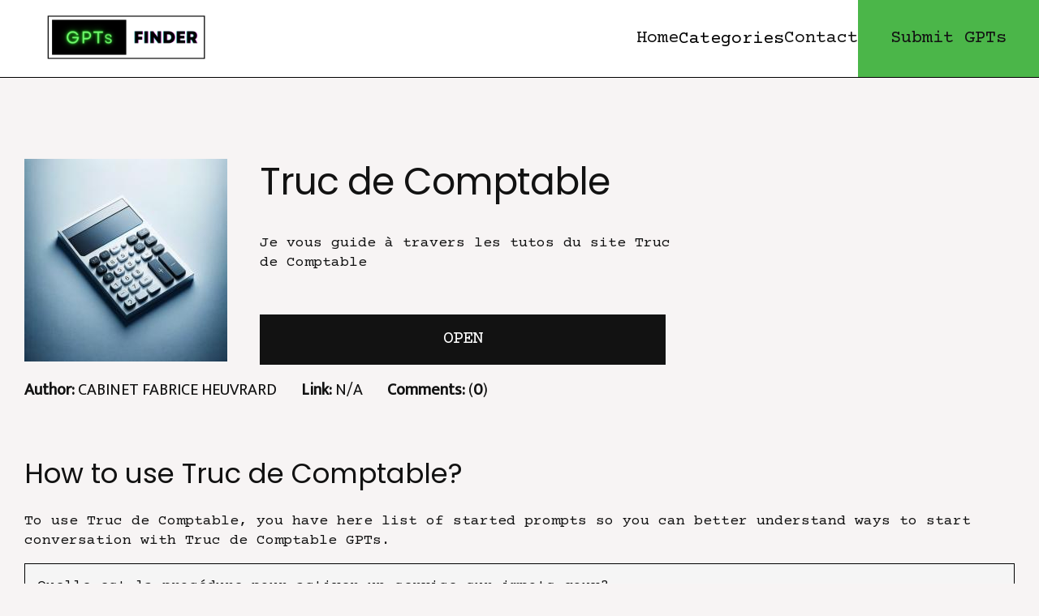

--- FILE ---
content_type: text/html; charset=UTF-8
request_url: https://gptsfinder.net/gpts/2885/
body_size: 2650
content:
<!DOCTYPE html>
<html lang="en">

<head>
  <meta charset="UTF-8">
  <meta http-equiv="X-UA-Compatible" content="IE=edge">
  <meta name="viewport" content="width=device-width, initial-scale=1.0">
  <link rel="icon" type="image/png" href="/static/favicon.png">
  <title>Truc de Comptable | GPTs Finder</title>
    <meta property="og:title" content="Truc de Comptable | GPTs Finder" />
    <meta property="og:type" content="website" />
    <meta property="og:url" content="https://gptsfinder.net/gpts/2885/" />
    <meta property="og:image" content="https://gptsfinder.net/img/truc-de-comptable.jpg" />
    <meta property="og:description" content="Je vous guide à travers les tutos du site Truc de Comptable" />
    <meta property="og:site_name" content="GPTs Finder" />
    <meta property="og:locale" content="en_US" />
    <meta name="twitter:card" content="summary" />
    <meta name="twitter:title" content="Truc de Comptable | GPTs Finder" />
    <meta name="twitter:description" content="Je vous guide à travers les tutos du site Truc de Comptable" />
    <meta name="twitter:image" content="https://gptsfinder.net/img/truc-de-comptable.jpg" />
  <link rel="preconnect" href="https://fonts.googleapis.com">
  <link rel="preconnect" href="https://fonts.gstatic.com" crossorigin>
  <link href="https://fonts.googleapis.com/css2?family=Lato:wght@300&family=Montserrat:wght@200&family=Mukta&family=Open+Sans&family=Playfair+Display&family=Poppins:ital,wght@0,200;0,300;0,400;0,500;1,600&family=Roboto:wght@300&display=swap" rel="stylesheet">
  <link rel="preconnect" href="https://fonts.googleapis.com">
  <link href="https://fonts.googleapis.com/css2?family=Lato:wght@300&family=Montserrat:wght@200&family=Mukta&family=Open+Sans&family=Playfair+Display&family=Poppins&family=Roboto:wght@300&display=swap" rel="stylesheet">
  <link href="https://fonts.googleapis.com/css2?family=Courier+Prime&family=Mukta&family=Poppins&display=swap" rel="stylesheet">
  <link rel="stylesheet" href="/style.css?ver=0.49595200 1769143545">
  <link rel="stylesheet" href="/style-gpts.css?ver=0.49595700 1769143545">
  <script type="text/javascript" src="/hashover/comments.php" defer></script>
</head>

<body>

<header>
      <div class="row">
        <a href="/" class="logo"><img src="/static/gptsfinder-logo.png" style="max-width:200px;" alt="GPTs Finder logo"></a>
        <nav class="main-menu">
          <ul>
            <li><a href="/">Home</a></li>
            <li class="dropdown"><span class="dropdown-button">Categories</span>
            <div class="dropdown-content">
              <a href="/c/research/">Research</a><a href="/c/analysis/">Analysis</a><a href="/c/assistant/">Assistant</a><a href="/c/audio/">Audio</a><a href="/c/video/">Video</a><a href="/c/photo/">Photo</a><a href="/c/design/">Design</a><a href="/c/ecommerce/">Ecommerce</a><a href="/c/education/">Education</a><a href="/c/guide/">Guide</a><a href="/c/hobby/">Hobby</a><a href="/c/seo/">SEO</a><a href="/c/social-media/">Social Media</a><a href="/c/web/">Web</a><a href="/c/web3/">Web3</a><a href="/c/crypto/">Crypto</a><a href="/c/writing/">Writing</a><a href="/c/humor/">Humor</a><a href="/c/health/">Health</a><a href="/c/news/">News</a><a href="/c/recipe/">Recipe</a><a href="/c/security/">Securty</a><a href="/c/programming/">Programming</a><a href="/c/productivity/">Productivity</a><a href="/c/legal/">Legal</a><a href="/c/copywriting/">Copywriting</a><a href="/c/real-estate/">Real Estate</a><a href="/c/travel/">Travel</a><a href="/c/customer-support/">Customer Service</a><a href="/c/fitness/">Fitness</a><a href="/c/gaming/">Gaming</a><a href="/c/finance/">Finance</a><a href="/c/marketing/">Marketing</a><a href="/c/communication/">Communication</a><a href="/c/project-management/">Project Management</a><a href="/c/resume/">Resume</a><a href="/c/shopping/">Shopping</a><a href="/c/quiz/">Quiz</a><a href="/c/excel/">Excel</a>      
          </div>
            </li>
            <li><a href="/contact/">Contact</a></li>
            <li><a href="/submit/" class="submit-button">Submit GPTs</a></li>
          </ul>
        </nav>
      </div>
  </header>

  <section class="single">
    <div class="container">
      <div class="row">
        <div class="single-intro">
          <div class="logo-block">
            <img src="/img/truc-de-comptable.jpg" alt="Truc de Comptable">
          </div>
          <div class="single-title">
            <h1>Truc de Comptable</h1>
            <img src="/img/truc-de-comptable.jpg" alt="Truc de Comptable" class="logo-image">
            <p>Je vous guide à travers les tutos du site Truc de Comptable</p>
            <div class="single-buttons">
              <a href="https://chat.openai.com/g/g-BN9B8k9Go-truc-de-comptable" class="oailink">Open</a>
 
            </div>
          </div>
        </div>
        <div class="info">
                    <p class="author"><span>Author: </span>CABINET FABRICE HEUVRARD</p>
                              <p class="author"><span>Link: </span>N/A</p>
                    <p style="cursor:pointer;" class="author" onclick="document.getElementById('hashover-comments-section').scrollIntoView({ behavior: 'smooth' });"><span>Comments: </span>(<span id="hashover-comment-count">0</span>)</p>
        </div>
 
        <div class="tags">
                </div>
      </div>
    </div>
  </section>

  <section class="instructions">
    <div class="container">
      <div class="row">
        <h2>How to use Truc de Comptable?</h2>
        <p>To use Truc de Comptable, you have here list of started prompts so you can better understand ways to start conversation with Truc de Comptable GPTs.</p>

                <div class="recommended">
          <p>Quelle est la procédure pour activer un service sur impots.gouv?</p>
        </div>
            
      </div>
    </div>
  </section>

  <div class="single-comments">
    <div class="container">
      <div class="row">
        <h2>Comments</h2>
      <div id="hashover"></div>
      </div>
    </div>
  </div>

  <section class="single-listing">
    <div class="container">
      <div class="row">
        <h2>Related GPTs</h2>
        <div class="listing-block">
                    <a href="/gpts/1/">
            <img loading="lazy" src="/img/shadow-archetype.jpg" alt="Shadow Archetype">
            <p>Shadow Archetype</p>
          </a>
                        <a href="/gpts/2/">
            <img loading="lazy" src="/img/disclosuregpt.jpg" alt="DisclosureGPT">
            <p>DisclosureGPT</p>
          </a>
                        <a href="/gpts/3/">
            <img loading="lazy" src="/img/web-crafter.jpg" alt="Web Crafter">
            <p>Web Crafter</p>
          </a>
                        <a href="/gpts/4/">
            <img loading="lazy" src="/img/-evr-ai-cannabot.jpg" alt="(evr.ai)  Cannabot">
            <p>(evr.ai)  Cannabot</p>
          </a>
                        <a href="/gpts/5/">
            <img loading="lazy" src="/img/logo-maker.jpg" alt="Logo Maker">
            <p>Logo Maker</p>
          </a>
              

        </div>
      </div>
    </div>
  </section>


  <footer>
     
    <div class="container">
      <div class="row">
        <form onsubmit="return false;">
          <p>Subscribe to GPTs Newsletter</p>
          <div class="subscribe">
            <input id="newsletter-email-input" type="text" name="email" placeholder="E.g. youremail@mail.com">
            <input type="submit" onclick="submitNewsLetter();" name="" value="Subscribe">
          </div>
          <script>
        function submitNewsLetter() {
            var newsField = document.getElementById('newsletter-email-input').value;
            
            // Regular expression pattern for validating email format
            var emailPattern = /^[a-zA-Z0-9._-]+@[a-zA-Z0-9.-]+\.[a-zA-Z]{2,4}$/;
            
            if (newsField === '') {
                alert('Please enter your email');
            } else if (!emailPattern.test(newsField)) {
                alert('Please enter a valid email address');
            } else {
                // Send a GET request to /newsletter/?email=email
                fetch(`/newsletter/?email=${newsField}`)
                    .then(response => {
                        if (response.status === 200) {
                            // Hide the entire form
                            alert('Thank you for subscribing to our newsletter.');
                            document.getElementById('subscribe').style.display = 'none';
                        }
                    })
                    .catch(error => console.error('Error:', error));
            }
        }
          </script>
        </form>
        <p class="copyright"><a href="/">GPTsFinder</a> © 2026 All rights reserved.</p>
      </div>
    </div>
  </footer>
<script defer src="https://static.cloudflareinsights.com/beacon.min.js/vcd15cbe7772f49c399c6a5babf22c1241717689176015" integrity="sha512-ZpsOmlRQV6y907TI0dKBHq9Md29nnaEIPlkf84rnaERnq6zvWvPUqr2ft8M1aS28oN72PdrCzSjY4U6VaAw1EQ==" data-cf-beacon='{"version":"2024.11.0","token":"b3540d0c4aed42708c4d06e74818c0a6","r":1,"server_timing":{"name":{"cfCacheStatus":true,"cfEdge":true,"cfExtPri":true,"cfL4":true,"cfOrigin":true,"cfSpeedBrain":true},"location_startswith":null}}' crossorigin="anonymous"></script>
</body>

</html>



--- FILE ---
content_type: text/css
request_url: https://gptsfinder.net/hashover/themes/default-borderless/comments.css
body_size: 4020
content:
/*-----------------------------------------------------------------------------

Copyright (C) 2016-2021 Jacob Barkdull
This file is part of HashOver.

I, Jacob Barkdull, hereby release this work into the public domain.
This applies worldwide. If this is not legally possible, I grant any
entity the right to use this work for any purpose, without any
conditions, unless such conditions are required by law.

-----------------------------------------------------------------------------*/

.hashover,
.hashover input,
.hashover textarea,
.hashover select {
	text-indent: initial;
	font-size: 14px;
	font-family: "Cantarell", "Arial", "Helvetica", "FreeSans", sans-serif;
	color: #222222;
}

.hashover,
.hashover textarea {
	line-height: 1.5em;
}

.hashover > div {
	display: block;
}

.hashover :before,
.hashover :after {
	position: relative;
	z-index: 3;
}

.hashover .hashover-hidden,
.hashover .hashover-required-fields,
.hashover .hashover-notice > .hashover-balloon > .hashover-footer,
.hashover .hashover-first .hashover-balloon,
.hashover .hashover-first .hashover-avatar:before,
.hashover .hashover-first .hashover-avatar:after {
	display: none ! important;
}

.hashover,
.hashover-top-comments,
.hashover-sort-section,
.hashover .hashover-inputs {
	clear: both;
}

.hashover .hashover-form-section,
.hashover .hashover-popular-section,
.hashover .hashover-comments-section {
	margin-bottom: 36px;
}

.hashover .hashover-title,
.hashover .hashover-count,
.hashover .hashover-comment-name,
.hashover .hashover-ip {
	display: inline-block;
	font-size: 18px;
}

.hashover .hashover-reply .hashover-comment-name {
	font-weight: bold;
	font-size: 14px;
}

.hashover .hashover-reply .hashover-ip {
	font-size: 14px;
}

.hashover form input,
.hashover form textarea,
.hashover .hashover-select-wrapper,
.hashover .hashover-submit,
.hashover .hashover-avatar-image *,
.hashover .hashover-avatar *,
.hashover .hashover-inputs input,
.hashover .hashover-comment textarea,
.hashover .hashover-comment .hashover-balloon,
.hashover .hashover-requires-login-message,
.hashover .hashover-reply > .hashover-balloon,
.hashover .hashover-reply-form,
.hashover .hashover-reply-form .hashover-inputs,
.hashover .hashover-reply .hashover-header,
.hashover .hashover-form-footer {
	border: 1px solid #AAAAAA;
}

.hashover .hashover-dashed-title {
	display: inline-block;
	width: 100%;
	margin-bottom: 12px;
	padding-bottom: 10px;
	vertical-align: top;
	border-bottom: 1px dashed #AAAAAA;
}

.hashover .hashover-main-message {
	margin-bottom: 24px;
}

.hashover .hashover-main-message,
.hashover .hashover-more-link {
	-moz-border-radius: 6px 6px 6px 6px;
	-webkit-border-radius: 6px 6px 6px 6px;
	border-radius: 6px 6px 6px 6px;
}

.hashover .hashover-message {
	position: relative;
	z-index: 1;
}

.hashover .hashover-formatting {
	background-position: 0px -454px;
}

.hashover .hashover-message,
.hashover .hashover-message > *,
.hashover .hashover-formatting-message,
.hashover .hashover-formatting-message > * {
	display: block;
	width: 100%;
	max-height: 0px;
}

.hashover .hashover-message > *,
.hashover .hashover-formatting-message > * {
	color: transparent;
}

.hashover .hashover-message > * {
	padding: 0px 12px;
	margin-bottom: 12px;
	border: 1px solid #AAAAAA;
}

.hashover .hashover-message > *,
.hashover .hashover-avatar-image *,
.hashover .hashover-avatar *,
.hashover .hashover-avatar a,
.hashover .hashover-select-wrapper:before,
.hashover .hashover-more-link,
.hashover .hashover-end-links,
.hashover .hashover-requires-login-message {
	text-align: center;
}

.hashover .hashover-message.hashover-message-open > *,
.hashover .hashover-formatting-message.hashover-message-open > * {
	color: inherit;
}

.hashover .hashover-message.hashover-message-open > * {
	padding: 12px;
	color: #0000CC;
	background-color: rgba(225, 225, 255, 0.25);
	border-color: #00AACC;
}

.hashover .hashover-php-message-open,
.hashover .hashover-php-message-open > * {
	max-height: initial;
}

.hashover .hashover-message.hashover-message-error > * {
	color: #CC0000;
	background-color: rgba(255, 225, 225, 0.25);
	border-color: #CC0000;
}

.hashover .hashover-formatting-message > * {
	margin-top: -1px;
	border: 1px solid #AAAAAA;
}

.hashover .hashover-formatting-table {
	display: table;
	padding: 12px 0px 12px 0px;
	background-color: #E5E5E5;
}

.hashover .hashover-formatting-table > * {
	display: table-cell;
	width: 50%;
	padding: 0px 12px 0px 12px;
	border-right: 1px solid #AAAAAA;
	vertical-align: top;
}

.hashover .hashover-formatting-table > *:last-child {
	border-right: none;
}

.hashover .hashover-comment .hashover-message {
	margin-top: -1px;
}

.hashover .hashover-comment .hashover-message > * {
	margin-bottom: 0px;
}

.hashover .hashover-form,
.hashover .hashover-comment,
.hashover .hashover-reply-form,
.hashover .hashover-message,
.hashover .hashover-message > *,
.hashover .hashover-formatting-message,
.hashover .hashover-formatting-message > *,
.hashover .hashover-comment form,
.hashover .hashover-comment form .hashover-balloon {
	overflow: hidden;
}

.hashover form,
.hashover .hashover-comment form {
	display: block;
}

.hashover .hashover-inputs {
	display: table;
	width: 100%;
	padding: 0px 0px 12px 0px;
}

.hashover.hashover-logged-out .hashover-reply-form .hashover-inputs {
	padding: 12px;
	border-bottom: none;
}

.hashover form textarea,
.hashover .hashover-reply .hashover-header,
.hashover.hashover-logged-out .hashover-reply-form .hashover-inputs {
	-moz-border-radius: 6px 6px 0px 0px;
	-webkit-border-radius: 6px 6px 0px 0px;
	border-radius: 6px 6px 0px 0px;
}

.hashover .hashover-inputs > * {
	display: table-cell;
	vertical-align: middle;
	line-height: 16px;
}

.hashover .hashover-name-input input,
.hashover .hashover-password-input input,
.hashover .hashover-email-input input,
.hashover .hashover-website-input input {
	background-image: -webkit-linear-gradient(#F0F0F0, #FCFCFC, #FCFCFC, #FCFCFC);
	background-image: -moz-linear-gradient(#F0F0F0, #FCFCFC, #FCFCFC, #FCFCFC);
	background-image: linear-gradient(#F0F0F0, #FCFCFC, #FCFCFC, #FCFCFC);
}

.hashover .hashover-name-input,
.hashover .hashover-password-input,
.hashover .hashover-email-input,
.hashover .hashover-website-input {
	position: relative;
}

.hashover .hashover-input-cell > div:before,
.hashover .hashover-required-input > *:after {
	content: " ";
	display: inline-block;
	position: absolute;
	top: 50%;
	left: 0px;
	width: 28px;
	height: 32px;
	margin-top: -16px;
	background-image: url('../../images/inputs-and-buttons.png');
	background-repeat: no-repeat;
	background-attachment: scroll;
	border: 1px solid transparent;
	pointer-events: none;
}

.hashover .hashover-required-input > *:after {
	left: auto;
	right: 0px;
	background-position: 0px -419px;
}

.hashover.hashover-logged-out .hashover-inputs > *,
.hashover .hashover-comment .hashover-inputs > * {
	padding: 0px 3px 0px 3px;
}

.hashover .hashover-comment,
.hashover .hashover-reply-form,
.hashover .hashover-comment .hashover-avatar,
.hashover .hashover-comment .hashover-comment-name,
.hashover .hashover-avatar-image {
	position: relative;
}

.hashover .hashover-form .hashover-avatar-image {
	width: 45px;
	padding-right: 10px;
}

.hashover .hashover-avatar-image *,
.hashover .hashover-avatar * {
	vertical-align: middle;
}

.hashover form input,
.hashover form textarea,
.hashover .hashover-inputs input,
.hashover .hashover-submit {
	padding: 2px;
	margin: 0px;
	background-color: #FCFCFC;
	outline-offset: none;
	outline: -webkit-focus-ring-color none;
}

.hashover form input,
.hashover .hashover-submit {
	-moz-border-radius: 4px;
	-webkit-border-radius: 4px;
	border-radius: 4px;
}

.hashover form input:focus,
.hashover form textarea:focus,
.hashover .hashover-submit:focus,
.hashover .hashover-inputs input:focus,
.hashover .hashover-comment label:focus,
.hashover .hashover-select-wrapper:focus {
	-o-transition: border 150ms linear 0ms, background-color 150ms linear 0ms, box-shadow 150ms linear 0ms;
	-webkit-transition: border 150ms linear 0ms, background-color 150ms linear 0ms, box-shadow 150ms linear 0ms;
	-moz-transition: border 150ms linear 0ms, background-color 150ms linear 0ms, box-shadow 150ms linear 0ms;
	transition: border 150ms linear 0ms, background-color 150ms linear 0ms, box-shadow 150ms linear 0ms;
}

.hashover *,
.hashover *:before,
.hashover *:after {
	-o-box-sizing: border-box;
	-webkit-box-sizing: border-box;
	-moz-box-sizing: border-box;
	box-sizing: border-box;
}

.hashover form textarea {
	position: relative;
	width: 100%;
	padding: 12px;
	vertical-align: top;
	resize: vertical;
	border-radius: 0;
}

.hashover form textarea:focus {
	z-index: 2;
}

.hashover.hashover-logged-out .hashover-reply-textarea {
	-moz-border-radius: 0px;
	-webkit-border-radius: 0px;
	border-radius: 0px;
}

.hashover .hashover-comment > .hashover-balloon,
.hashover .hashover-edit-form,
.hashover .hashover-end-links,
.hashover .hashover-border-top {
	border-top: 1px solid #AAAAAA;
}

.hashover .hashover-comment > .hashover-balloon,
.hashover .hashover-requires-login-message {
	padding: 12px;

	-moz-border-radius: 6px;
	-webkit-border-radius: 6px;
	border-radius: 6px;
}

.hashover .hashover-comment form .hashover-balloon {
	border: none;
}

.hashover textarea:hover,
.hashover input:hover,
.hashover .hashover-submit:hover {
	background-color: #FCFCFC;
	border-color: #606060;
	text-decoration: none;
}

.hashover input:focus,
.hashover textarea:focus,
.hashover .hashover-submit:focus {
	border-color: black ! important;

	-o-box-shadow: 0px 0px 2px #BFEFFF ! important;
	-webkit-box-shadow: 0px 0px 2px #BFEFFF ! important;
	-moz-box-shadow: 0px 0px 2px #BFEFFF ! important;
	box-shadow: 0px 0px 2px #BFEFFF ! important;
}

.hashover .hashover-submit {
	background-color: #F5F8FC;
	padding: 15px 30px 15px 30px;
}

.hashover .hashover-post-button,
.hashover .hashover-reply-post,
.hashover .hashover-edit-post {
	background-color: #8CB1FF;
	border-color: #0055AA;
	color: #FCFCFC;
}

.hashover .hashover-footer {
	line-height: 1em;
}

.hashover .hashover-footer *,
.hashover .hashover-form-footer * {
	vertical-align: top;
	line-height: 16px;
}

.hashover .hashover-post-button:hover,
.hashover .hashover-reply-post:hover,
.hashover .hashover-edit-post:hover {
	background-color: #73A1FF;
	border-color: #0055AA;
}

.hashover .hashover-post-button:focus,
.hashover .hashover-reply-post:focus,
.hashover .hashover-edit-post:focus {
	background-color: #6698FF ! important;
	border-color: black ! important;
}

.hashover .hashover-edit-delete {
	float: left;
	margin-right: 12px;
	background-color: #FF8C8C;
	border-color: #AA0000;
	color: #FCFCFC;
}

.hashover .hashover-edit-delete:hover {
	background-color: #FF6666;
	border-color: #AA0000;
}

.hashover .hashover-edit-delete:focus {
	border-color: #880000 ! important;
	background-color: #FF5959 ! important;

	-o-box-shadow: 0px 0px 2px #FFEFBF ! important;
	-webkit-box-shadow: 0px 0px 2px #FFEFBF ! important;
	-moz-box-shadow: 0px 0px 2px #FFEFBF ! important;
	box-shadow: 0px 0px 2px #FFEFBF ! important;
}

.hashover .hashover-submit:hover {
	cursor: pointer;
}

.hashover .hashover-submit:focus,
.hashover .hashover-submit[disabled] {
	border-color: #000000;
}

.hashover .hashover-submit[disabled] {
	background-color: #E0E0E0 ! important;
	color: #222222 ! important;

	-o-box-shadow: none ! important;
	-webkit-box-shadow: none ! important;
	-moz-box-shadow: none ! important;
	box-shadow: none ! important;
}

.hashover .hashover-inputs input {
	width: 100%;
	height: 32px;
	font-size: 14px;
	padding-left: 30px;
	padding-right: 6px;
	color: #808080;
}

.hashover .hashover-required-input > * input {
	padding-right: 30px;
}

.hashover .hashover-inputs input:focus {
	color: #222222;
}

.hashover .hashover-inputs > :first-child {
	padding-left: 0px;
}

.hashover .hashover-inputs > :nth-last-child(1) {
	padding-right: 0px;
}

.hashover .hashover-name-input:before {
	background-position: 0px 1px;
}

.hashover .hashover-password-input:before {
	background-position: 0px -27px;
}

.hashover .hashover-email-input:before {
	background-position: 0px -55px;
}

.hashover .hashover-website-input:before {
	background-position: 0px -83px;
}

.hashover .hashover-emphasized-input,
.hashover .hashover-emphasized-input input {
	border-color: #BB0000 ! important;
}

.hashover .hashover-emphasized-input:focus,
.hashover .hashover-emphasized-input input:focus {
	border-color: #DD0000 ! important;

	-o-box-shadow: 0px 0px 2px #FFBFBF !important;
	-webkit-box-shadow: 0px 0px 2px #FFBFBF !important;
	-moz-box-shadow: 0px 0px 2px #FFBFBF !important;
	box-shadow: 0px 0px 2px #FFBFBF !important;
}

.hashover form label {
	cursor: pointer;
}

.hashover .hashover-form .hashover-comment-label,
.hashover .hashover-comment-label:nth-child(2) {
	background-color: #FCFCFC;
}

.hashover .hashover-inputs label,
.hashover .hashover-comment-label {
	display: inline-block;
	padding: 5px 5px 11px 5px;
	background-color: rgba(200, 200, 200, 0.25);
	margin-bottom: -6px;

	-moz-border-radius: 4px 4px 0px 0px;
	-webkit-border-radius: 4px 4px 0px 0px;
	border-radius: 4px 4px 0px 0px;
}

.hashover .hashover-comment-label {
	display: block;
	border: 1px solid #AAAAAA;
	width: 100%;
}

.hashover.hashover-logged-out .hashover-reply-form .hashover-comment-label {
	-moz-border-radius: 0px;
	-webkit-border-radius: 0px;
	border-radius: 0px;
}

.hashover .hashover-form-links {
	display: inline-block;
	vertical-align: middle;
	margin-bottom: 12px;
}

.hashover .hashover-form-links > * {
	display: inline-block;
	margin-top: 7px;
	margin-right: 6px;
}

.hashover .hashover-form-links > *:last-child {
	margin-right: 0px;
}

.hashover .hashover-form-buttons {
	margin-bottom: 12px;
}

.hashover label input[type="checkbox"] {
	margin: -2px 4px 0px 0px;
	vertical-align: middle;
	padding: 0px;
}

.hashover .hashover-form-footer {
	padding: 12px 12px 0px 12px;
	overflow: hidden;
	margin-top: -1px;
	background-color: #F0F0F0;
}

.hashover .hashover-reply > .hashover-balloon,
.hashover .hashover-reply-form .hashover-balloon,
.hashover .hashover-form-footer {
	-moz-border-radius: 0px 0px 6px 6px;
	-webkit-border-radius: 0px 0px 6px 6px;
	border-radius: 0px 0px 6px 6px;
}

.hashover .hashover-edit-form,
.hashover .hashover-border-top {
	margin-top: 12px;
	padding-top: 12px;
}

.hashover .hashover-edit-form .hashover-title {
	margin-top: 3px;
}

.hashover .hashover-count {
	float: left;
}

.hashover .hashover-sort-select,
.hashover .hashover-edit-status,
.hashover .hashover-comment .hashover-footer .hashover-buttons,
.hashover .hashover-form-buttons,
.hashover .hashover-thread-link {
	float: left;
}

.hashover select {
	min-height: auto;
	height: 24px;
}

.hashover hr {
	border: 0px;
	height: 1px;
	background-color: #AAAAAA;
	margin-top: 0px;
	margin-bottom: 5px;
}

.hashover input::-moz-focus-inner {
	border: 0px;
}

.hashover a,
.hashover a:link,
.hashover .hashover-fake-link {
	text-decoration: none;
	color: gray;
	margin-right: 5px;
	outline: none;
	cursor: pointer;
}

.hashover a:visited {
	color: black;
}

.hashover a:hover,
.hashover .hashover-fake-link:hover {
	text-decoration: underline;
	cursor: pointer;
	color: #005EFF;
}

.hashover a.hashover-submit {
	display: inline-block;
	color: #222222;
}

.hashover .hashover-reply .hashover-avatar *,
.hashover .hashover-comment form .hashover-avatar-image * {
	width: 32px;
	height: 32px;
	line-height: 34px;
}

.hashover .hashover-reply .hashover-avatar a {
	font-size: 14px;
}

.hashover .hashover-avatar-image *,
.hashover .hashover-avatar *,
.hashover .hashover-comment > .hashover-balloon,
.hashover .hashover-reply .hashover-header,
.hashover .hashover-comment .hashover-inputs,
.hashover .hashover-requires-login-message {
	background-color: #FCFCFC;
}

.hashover .hashover-comment {
	margin-bottom: 24px;
}

.hashover .hashover-comment > .hashover-header {
	padding: 0px 0px 12px 0px;
}

.hashover .hashover-reply,
.hashover .hashover-reply-form {
	border: none;
	margin: 13px 0px 12px 0px;
}

.hashover .hashover-reply .hashover-header {
	padding: 12px 12px 0px 12px;
	margin-left: 48px;
	border-bottom: none;
}

.hashover .hashover-reply .hashover-reply,
.hashover .hashover-reply .hashover-reply-form {
	padding: 0px;
	margin: 12px 0px 0px 48px;
}

.hashover .hashover-comment .hashover-avatar {
	display: inline-block;
	height: auto;
	margin-right: 10px;
}

.hashover .hashover-avatar-image *,
.hashover .hashover-avatar *,
.hashover .hashover-avatar a {
	display: inline-block;
	width: 45px;
	height: 45px;
	font-size: 18px;
	line-height: 45px;
	color: #808080;
	background-position: center center;
	background-attachment: scroll;
	background-repeat: no-repeat;

	-o-background-size: 100% 100%;
	-webkit-background-size: 100% 100%;
	-moz-background-size: 100% 100%;
	background-size: 100% 100%;

	-o-box-sizing: content-box;
	-webkit-box-sizing: content-box;
	-moz-box-sizing: content-box;
	box-sizing: content-box;

	-moz-border-radius: 50%;
	-webkit-border-radius: 50%;
	border-radius: 50%;
}

.hashover .hashover-reply .hashover-avatar,
.hashover .hashover-comment form .hashover-avatar-image {
	position: absolute;
	display: inline-block;
	top: 0px;
	left: 0px;
	padding: 0px;
	float: left;
}

.hashover .hashover-reply .hashover-reply .hashover-avatar,
.hashover .hashover-reply form .hashover-avatar-image {
	left: 0px;
}

.hashover .hashover-comment .hashover-content {
	line-height: 1.5em;
	margin-bottom: 12px;
}

.hashover p {
	margin: 0px 0px 12px 0px;
}

.hashover p:last-child {
	margin-bottom: 0px;
}

.hashover .hashover-reply > .hashover-balloon,
.hashover .hashover-reply-form .hashover-balloon {
	margin-left: 48px;
}

.hashover .hashover-comment .hashover-content img {
	display: block;
	max-width: 100%;
	max-height: 640px;
	cursor: pointer;
}

.hashover .hashover-avatar-image:before,
.hashover .hashover-avatar-image:after,
.hashover .hashover-comment .hashover-avatar:before,
.hashover .hashover-comment .hashover-avatar:after {
	content: " ";
	position: absolute;
	display: block;
	bottom: -13px;
	left: 50%;
	margin-left: -10px;
	width: 0px;
	height: 0px;
	border-width: 10px;
	border-color: transparent;
	border-style: solid outset solid;
	pointer-events: none;
}

.hashover .hashover-avatar-image:before,
.hashover .hashover-avatar-image:after {
	margin-left: -15px;
}

.hashover .hashover-avatar-image:before,
.hashover .hashover-comment .hashover-avatar:before,
.hashover .hashover-comment form .hashover-avatar-image:before {
	border-bottom-color: #AAAAAA;
}

.hashover .hashover-avatar-image:after,
.hashover .hashover-comment .hashover-avatar:after,
.hashover .hashover-comment form .hashover-avatar-image:after {
	border-bottom-color: #FCFCFC;
	bottom: -14px;
}

.hashover .hashover-reply .hashover-avatar:before,
.hashover .hashover-reply .hashover-avatar:after,
.hashover .hashover-comment form .hashover-avatar-image:before,
.hashover .hashover-comment form .hashover-avatar-image:after {
	border-style: solid solid outset;
	border-color: transparent;
	margin-left: auto;
	margin-bottom: -8px;
	top: auto;
	left: auto;
	bottom: 50%;
	right: -15px;
	border-width: 8px;
}

.hashover .hashover-reply .hashover-avatar:before,
.hashover .hashover-comment form .hashover-avatar-image:before {
	border-right-color: #AAAAAA;
}

.hashover .hashover-reply .hashover-avatar:after,
.hashover .hashover-comment form .hashover-avatar-image:after {
	border-right-color: #FCFCFC;
	right: -16px;
}

.hashover .hashover-select-wrapper select {
	border: none;
	background-color: #FCFCFC;
	padding: 0px 1em 0px 0px;
	cursor: pointer;
}

.hashover .hashover-select-wrapper,
.hashover .hashover-embedded-image-wrapper {
	display: inline-block;
	position: relative;
}

.hashover .hashover-select-wrapper {
	overflow: hidden;
	margin-top: -1px;
	line-height: 14px;
	vertical-align: middle;
	cursor: pointer;

	-moz-border-radius: 4px;
	-webkit-border-radius: 4px;
	border-radius: 4px;
}

.hashover .hashover-edit-status .hashover-select-wrapper {
	margin-top: -3px;
}

.hashover .hashover-select-wrapper:before {
	content: "\25BC";
	position: absolute;
	right: 0px;
	top: 0px;
	display: inline-block;
	height: 100%;
	width: 2em;
	padding: 5px 4px;
	margin: 0px;
	font-size: 12px;
	line-height: 12px;
	font-family: monospace;
	pointer-events: none;
	background-color: #F0F0F0;
	border-left: 1px solid #AAAAAA;
}

.hashover .hashover-select-wrapper:hover,
.hashover .hashover-select-wrapper:hover:before {
	border-color: #606060;
}

.hashover .hashover-comment-name,
.hashover .hashover-ip {
	vertical-align: middle;
}

.hashover .hashover-name-twitter:before {
	content: "@";
	color: #00268F;
	cursor: default;
}

.hashover .hashover-ip {
	margin-left: 0.25em;
}

.hashover .hashover-ip:before {
	content: "(";
}

.hashover .hashover-ip:after {
	content: ")";
}

.hashover .hashover-comment .hashover-title {
	display: inline-block;
	vertical-align: middle;
	clear: right;
}

.hashover .hashover-comment pre,
.hashover .hashover-comment code,
.hashover .hashover-comment blockquote,
.hashover .hashover-comment ol,
.hashover .hashover-comment ul {
	vertical-align: top;
}

.hashover .hashover-comment pre,
.hashover .hashover-comment code {
	display: inline-block;
	width: 100%;
	max-height: 400px;
	white-space: pre;
	padding: 5px;
	margin: 0px;
	font-family: monospace;
	font-size: 12px;
	background-color: #EEEEEE;
	overflow: auto;
}

.hashover code.hashover-inline {
	display: inline;
	font-family: inherit;
	font-size: inherit;
	vertical-align: initial;
	padding: 1px 4px;
}

.hashover .hashover-comment blockquote,
.hashover .hashover-comment ol,
.hashover .hashover-comment ul {
	padding-left: 10px;
	margin: 0px 24px 0px 24px;
}

.hashover .hashover-comment blockquote {
	border-left: 3px solid rgba(0, 0, 0, 0.3);
}

.hashover .hashover-comment .hashover-date-permalink,
.hashover .hashover-comment .hashover-date-permalink:visited,
.hashover .hashover-comment .hashover-date > * {
	color: #606060;
}

.hashover .hashover-comment .hashover-date-permalink:hover,
.hashover .hashover-comment .hashover-date-permalink:active {
	color: #101010;
}

.hashover .hashover-comment .hashover-date,
.hashover .hashover-comment .hashover-date-permalink,
.hashover .hashover-comment .hashover-replies,
.hashover .hashover-comment .hashover-likes,
.hashover .hashover-comment .hashover-dislikes {
	display: inline-block;
	vertical-align: top;
}

.hashover .hashover-comment .hashover-date-permalink,
.hashover .hashover-comment .hashover-replies,
.hashover .hashover-comment .hashover-likes,
.hashover .hashover-comment .hashover-dislikes {
	float: left;
}

.hashover .hashover-comment .hashover-replies,
.hashover .hashover-comment .hashover-likes,
.hashover .hashover-comment .hashover-dislikes {
	padding-left: 8px;
}

.hashover .hashover-formatting,
.hashover .hashover-comment .hashover-buttons a {
	display: inline-block;
	vertical-align: top;
	min-height: 16px;
	padding-left: 30px;
	line-height: 16px;
	background-image: url('../../images/inputs-and-buttons.png');
	background-repeat: no-repeat;
	background-attachment: scroll;
	opacity: 0.75;
	filter: alpha(opacity=75);
}

.hashover .hashover-formatting:hover,
.hashover .hashover-comment .hashover-buttons a:hover {
	opacity: 1.0;
	filter: alpha(opacity=100);
}

.hashover .hashover-formatting,
.hashover .hashover-formatting:hover,
.hashover .hashover-comment .hashover-buttons a,
.hashover .hashover-comment .hashover-buttons a:hover {
	color: #111111;
}

.hashover .hashover-has-email {
	background-position: left -258px;
}

.hashover .hashover-no-email {
	background-position: left -286px;
}

.hashover .hashover-comment .hashover-like,
.hashover .hashover-comment .hashover-liked:active,
.hashover .hashover-comment .hashover-dislike {
	background-position: left -174px;
}

.hashover .hashover-comment .hashover-liked,
.hashover .hashover-comment .hashover-like:active {
	background-position: left -202px;
}

.hashover .hashover-comment .hashover-like.hashover-dislikes-enabled {
	background-position: left -314px;
}

.hashover .hashover-comment .hashover-liked.hashover-dislikes-enabled,
.hashover .hashover-comment .hashover-like.hashover-dislikes-enabled:active {
	background-position: left -370px;
}

.hashover .hashover-comment .hashover-disliked,
.hashover .hashover-comment .hashover-dislike:active {
	background-position: left -230px;
}

.hashover .hashover-comment .hashover-dislike.hashover-likes-enabled {
	background-position: left -342px;
}

.hashover .hashover-comment .hashover-disliked.hashover-likes-enabled,
.hashover .hashover-comment .hashover-dislike.hashover-likes-enabled:active {
	background-position: left -398px;
}

.hashover .hashover-comment .hashover-comment-edit {
	background-position: 2px -147px;
}

.hashover .hashover-comment .hashover-like.hashover-dislikes-enabled,
.hashover .hashover-comment .hashover-liked.hashover-dislikes-enabled,
.hashover .hashover-comment .hashover-dislike.hashover-likes-enabled,
.hashover .hashover-comment .hashover-disliked.hashover-likes-enabled {
	height: 16px;
	font-size: 0px;
	color: transparent;
}

.hashover .hashover-deleted > .hashover-header > .hashover-comment-name {
	color: #CC0000;
}

.hashover .hashover-notice > .hashover-balloon > .hashover-content {
	margin: 0px;
}

.hashover .hashover-more-link {
	display: block;
	padding: 12px;
	margin-bottom: 24px;
	background-color: transparent;
	border: 1px dashed black;
	opacity: 1.0;
	filter: alpha(opacity=100);
}

.hashover-more-link:hover{
	background: transparent;
}

.hashover .hashover-more-link,
.hashover a.hashover-more-link {
	color: #404040;
}

.hashover .hashover-more-link:hover {
	background-color: lightgray;
}

.hashover .hashover-loading:before {
	content: " " ! important;
	display: inline-block;
	min-width: 16px;
	min-height: 16px;
	vertical-align: middle;
	background-repeat: no-repeat;
	background-attachment: scroll;
	background-position: center center;
	background-image: url('../../images/loading.gif');
}

.hashover .hashover-loading {
	image-rendering: -o-crisp-edges;
	image-rendering: -webkit-optimize-contrast;
	image-rendering: -moz-crisp-edges;
	image-rendering: crisp-edges;
	image-rendering: pixelated;
	-ms-interpolation-mode: nearest-neighbor;
}

.hashover .hashover-embedded-image-wrapper.hashover-loading img {
	filter: grayscale(1.0);
	opacity: 0.25;
	filter: alpha(opacity=25);
}

.hashover .hashover-embedded-image-wrapper.hashover-loading:before {
	position: absolute;
	top: 0px;
	left: 0px;
	width: 100%;
	height: 100%;
}

.hashover .hashover-more-link.hashover-loading:before,
.hashover .hashover-thread-link.hashover-loading:before {
	margin-right: 8px;
	margin-top: -8px;
	margin-bottom: -6px;
}

.hashover .hashover-comment-edit.hashover-loading:before {
	display: none;
}

.hashover .hashover-comment-edit.hashover-loading {
	background-image: url('../../images/loading.gif') ! important;
	background-position: 6px center;
}

.hashover .hashover-more-link.hashover-hide-more-link {
	opacity: 0.0;
	filter: alpha(opacity=0);
}

.hashover .hashover-more-link.hashover-hide-more-link,
.hashover .hashover-message.hashover-message-animated,
.hashover .hashover-message.hashover-message-animated > *,
.hashover .hashover-formatting-message.hashover-message-animated,
.hashover .hashover-formatting-message.hashover-message-animated > * {
	-o-transition: all 150ms linear 0ms;
	-webkit-transition: all 150ms linear 0ms;
	-moz-transition: all 150ms linear 0ms;
	transition: all 150ms linear 0ms;
}

.hashover .hashover-end-links {
	margin-top: -12px;
	padding: 18px 0px 5px 0px;
}

/* Handle HDPI */
.hashover.hashover-mobile .hashover-formatting,
.hashover.hashover-mobile .hashover-input-cell > div:before,
.hashover.hashover-mobile .hashover-required-input > *:after,
.hashover.hashover-mobile .hashover-comment .hashover-buttons a,
.hashover.hashover-vector .hashover-formatting,
.hashover.hashover-vector .hashover-input-cell > div:before,
.hashover.hashover-vector .hashover-required-input > *:after,
.hashover.hashover-vector .hashover-comment .hashover-buttons a {
	background-image: url('../../images/inputs-and-buttons.svg');
}

@media only screen and (max-width: 640px) {
	.hashover .hashover-formatting-table {
		padding: 12px 12px 0px 12px;
	}

	.hashover .hashover-formatting-table > * {
		display: table-row;
		width: 100%;
		border-bottom: 1px solid #AAAAAA;
	}

	.hashover .hashover-formatting-table p {
		margin-bottom: 12px;
	}
	.hashover .hashover-comment > .hashover-balloon,
.hashover .hashover-requires-login-message{
	padding: 30px;
}
}

.hashover .hashover-dashed-title, .hashover .hashover-inputs > :nth-last-child(1), .hashover .hashover-form-links > *:last-child, .hashover-main-label, .hashover-header{
	display: none!important;
}

.hashover .hashover-form-footer{
	background: transparent;
	border-radius: 0;
	border: 0;
	padding: 0;
	margin-top: 10px;
}

.hashover .hashover-footer *, .hashover .hashover-form-footer *{
	border-radius: 0;
	background: transparent;
	margin-right: 10px;
}

.hashover .hashover-post-button, .hashover .hashover-reply-post, .hashover .hashover-edit-post, .hashover .hashover-post-button:hover{
	background: black;
	color: white;
	border-radius: 0;
	border: 1px solid black;
}

.single-comments{
	margin-top: 15px;
}

.hashover .hashover-avatar-image *, .hashover .hashover-avatar *, .hashover .hashover-comment > .hashover-balloon, .hashover .hashover-reply .hashover-header, .hashover .hashover-comment .hashover-inputs, .hashover .hashover-requires-login-message, #hashover-main-name, #hashover-main-password, #hashover-main-email{
	border-radius: 0;
}

#hashover-message{
	color: black;
	background: transparent;
	border-radius: 0;
	border: 1px solid black;
}

.single-comments h2{
	margin-top: 30px;
}

.author{
	margin-bottom: 5px;
}

--- FILE ---
content_type: application/javascript
request_url: https://gptsfinder.net/hashover/comments.php
body_size: 23010
content:
// @licstart  The following is the entire license notice for the
//  JavaScript code in this page.
//
// Copyright (C) 2010-2021 Jacob Barkdull
// This file is part of HashOver.
//
// HashOver is free software: you can redistribute it and/or modify
// it under the terms of the GNU Affero General Public License as
// published by the Free Software Foundation, either version 3 of the
// License, or (at your option) any later version.
//
// HashOver is distributed in the hope that it will be useful,
// but WITHOUT ANY WARRANTY; without even the implied warranty of
// MERCHANTABILITY or FITNESS FOR A PARTICULAR PURPOSE.  See the
// GNU Affero General Public License for more details.
//
// You should have received a copy of the GNU Affero General Public License
// along with HashOver.  If not, see <http://www.gnu.org/licenses/>.
//
// @licend  The above is the entire license notice for the
//  JavaScript code in this page.

"use strict";

// Initial constructor or use loader constructor (constructor.js)
var HashOver = HashOver || function HashOver (id, options, instance) {
	this.createThread.apply (this, arguments);
};

// Set frontend as ready (constructor.js)
HashOver.frontendReady = true;

// Indicator that backend information has been received (constructor.js)
HashOver.backendReady = false;

// Initial HashOver instance count (constructor.js)
HashOver.instanceCount = 1;

// Constructor to add shared methods to (constructor.js)
var HashOverConstructor = HashOver;

// Execute a callback when the page HTML is parsed and ready (onready.js)
HashOverConstructor.onReady = function (callback)
{
	// Ready state
	var state = document.readyState;

	// Check if document HTML has been parsed
	if (state === 'interactive' || state === 'complete') {
		// If so, execute callback immediately
		callback ();
	} else {
		// If not, execute callback after the DOM is parsed
		document.addEventListener ('DOMContentLoaded', function () {
			callback ();
		}, false);
	}
};

// Get the current HashOver script tag (script.js)
HashOverConstructor.script = (function () {
	// Get various scripts
	var loaderScript = document.getElementById ('hashover-loader');
	var scripts = document.getElementsByTagName ('script');

	// Use either the current script or an identified loader script
	var currentScript = document.currentScript || loaderScript;

	// Otherwise, fallback to the last script encountered
	return currentScript || scripts[scripts.length - 1];
}) ();

// Get URL from canonical link element (geturl.js)
HashOverConstructor.getCanonical = function ()
{
	// Check if we have query selector support
	if (typeof (document.querySelector) === 'function') {
		// If so, get the canonical link element
		var canonical = document.querySelector ('link[rel="canonical"]');

		// Return canonical link element URL is one was found
		if (canonical !== null && canonical.href) {
			return canonical.href;
		}
	}

	// Otherwise, get document head element
	var head = document.head || document.getElementsByTagName ('head')[0];

	// Get link elements in document head
	var links = head.getElementsByTagName ('link');

	// Run through link elements
	for (var i = 0, il = links.length; i < il; i++) {
		// Return canonical link element URL is one was found
		if (links[i].rel === 'canonical' && links[i].href) {
			return links[i].href;
		}
	}

	// Otherwise, return actual page URL
	return window.location.href.split ('#')[0];
};

// Get actual page URL or canonical URL (geturl.js)
HashOverConstructor.getURL = function (canonical)
{
	// Return actual page URL if told to
	if (canonical === false) {
		return window.location.href.split ('#')[0];
	}

	// Otherwise, return canonical URL
	return HashOverConstructor.getCanonical ();
};

// Get the page title (gettitle.js)
HashOverConstructor.getTitle = function ()
{
	return document.title;
};

// Converts an object in a series of URL queries (cfgqueries.js)
HashOverConstructor.cfgQueries = function (value, name, queries)
{
	// Current URL query matrix
	name = name || [];

	// All settings URL queries to return
	queries = queries || [];

	// Check if value is an object
	if (typeof (value) !== 'object') {
		// If so, get query matrix as string
		var matrix = '[' + name.join ('][') + ']';

		// Encode current URL query value
		var value = encodeURIComponent (value);

		// Add current URL query to return array
		queries.push ('cfg' + matrix + '=' + value);

		// And do nothing else
		return;
	}

	// Otherwise, descend in setting object
	for (var key in value) {
		HashOverConstructor.cfgQueries (value[key], name.concat (key), queries);
	}

	// And return settings URL queries
	return queries;
};

// Returns current client 24-hour time (getclienttime.js)
HashOverConstructor.getClientTime = function ()
{
	// Get current date and time
	var datetime = new Date ();

	// Get 24-hour current time
	var hours = datetime.getHours ();
	var minutes = datetime.getMinutes ();
	var time = hours + ':' + minutes;

	return time;
};

// Get supported HashOver backend queries from options (getbackendqueries.js)
HashOverConstructor.prototype.getBackendQueries = function (options, instance, auto)
{
	// Ensure options is an object
	options = options || {};

	// URL query data object
	var data = {};

	// URL queries array
	var queries = [];

	// Add instance number to data
	data.instance = instance;

	// Check if a URL was given
	if (options.url && typeof (options.url) === 'string') {
		// If so, use it as-is
		data.url = options.url;
	} else {
		// If not, automatically detect page URL if told to
		if (auto !== false) {
			data.url = HashOverConstructor.getURL (options.canonical);
		}
	}

	// Check if a title was given
	if (options.title && typeof (options.title) === 'string') {
		// If so, use it as-is
		data.title = options.title;
	} else {
		// If not, automatically detect page title if told to
		if (auto !== false) {
			data.title = HashOverConstructor.getTitle ();
		}
	}

	// Add website to request if told to
	if (options.website && typeof (options.website) === 'string') {
		data.website = options.website;
	}

	// Add thread to request if told to
	if (options.thread && typeof (options.thread) === 'string') {
		data.thread = options.thread;
	}

	// Convert URL query data into query strings array
	for (var name in data) {
		if (data.hasOwnProperty (name) === true) {
			queries.push (name + '=' + encodeURIComponent (data[name]));
		}
	}

	// Add loader settings object to request if they exist
	if (options.settings && options.settings.constructor === Object) {
		// Get cfg URL queries array
		var cfgQueries = HashOverConstructor.cfgQueries (options.settings);

		// And merge cfg URL queries with existing queries
		queries = queries.concat (cfgQueries);
	}

	// And return queries
	return queries;
};

// Array of JSONP callbacks, starting with default error handler (ajax.js)
HashOverConstructor.jsonp = [
	function (json) { alert (json.message); }
];

// Send HTTP requests using JSONP as a fallback (ajax.js)
HashOverConstructor.prototype.jsonp = function (method, path, data, callback, async)
{
	// Get constructor name
	var source = this.constructor.toString ();
	var constructor = source.match (/function (\w+)/)[1];

	// Push callback into JSONP array
	this.constructor.jsonp.push (callback);

	// Add JSONP callback index and constructor to request data
	data.push ('jsonp=' + (this.constructor.jsonp.length - 1));
	data.push ('jsonp_object=' + constructor || 'HashOver');

	// Create request script
	var script = document.createElement ('script');

	// Set request script path
	script.src = path + '?' + data.join ('&');

	// Set request script to load type
	script.async = async;

	// Append request script to page
	document.body.appendChild (script);
};

// Send HTTP requests using either XMLHttpRequest or JSONP (ajax.js)
HashOverConstructor.prototype.ajax = function (method, path, data, callback, async)
{
	// Reference to this object
	var hashover = this;

	// Arguments to this method
	var args = arguments;

	// Successful request handler
	var onSuccess = function ()
	{
		// Parse JSON response
		var json = JSON.parse (this.responseText);

		// And execute callback
		callback.apply (this, [ json ]);
	};

	// CORS error handler
	var onError = function ()
	{
		// Call JSONP fallback
		hashover.jsonp.apply (hashover, args);

		// And set AJAX to use JSONP
		hashover.ajax = hashover.jsonp;
	};

	// Check for XHR with credentials support
	if ('withCredentials' in new XMLHttpRequest ()) {
		// If supported, create XHR request
		var xhr = new XMLHttpRequest ();

		// Set ready state change handler
		xhr.onreadystatechange = function ()
		{
			// Do nothing if request isn't ready
			if (this.readyState !== 4) {
				return;
			}

			// Handle successful request response
			if (this.status === 200) {
				return onSuccess.apply (this);
			}

			// Handle failed request response, likely CORS error
			if (this.status === 0) {
				return onError ();
			}
		};

		// Open XHR request
		xhr.open (method, path, async);

		// Set request headers
		xhr.setRequestHeader ('Content-type', 'application/x-www-form-urlencoded');

		// Set request to include credentials, mostly cookies
		xhr.withCredentials = true;

		// Send XHR request
		xhr.send (data.join ('&'));

		// And do nothing else
		return;
	}

	// Try to fallback to XDomainRequest if supported
	if (typeof (XDomainRequest) !== 'undefined') {
		// If so, create XDR request
		var xdr = new XDomainRequest ();

		// Open request
		xdr.open (method, path);

		// Set successful request response handler
		xdr.onload = onSuccess;

		// Set failed request response handler
		xdr.onerror = onError;

		// Send XDR request
		setTimeout (xdr.send, 0);

		// And do nothing else
		return;
	}

	// If all else fails fallback to JSONP
	onError ();
};

// Root path (rootpath.js)
HashOverConstructor.rootPath = (function () {
	// Get the HashOver script source URL
	var scriptSrc = HashOverConstructor.script.getAttribute ('src');

	// Get HashOver root path
	var root = scriptSrc.replace (/\/[^\/]*\/?$/, '');

	// And return HashOver root path
	return root;
}) ();

// Backend path (backendpath.js)
HashOverConstructor.backendPath = (function () {
	return HashOverConstructor.rootPath + '/backend';
}) ();

// Real constructor (instantiator.js)
HashOver.instantiator = function (id, options, instance)
{
	// Reference to this object
	var hashover = this;

	// Check if we are instantiating a specific instance
	var specific = this.rx.integer.test (instance);

	// Use given instance or instance count
	var instance = specific ? instance : HashOver.instanceCount;

	// Backend request path
	var requestPath = HashOver.backendPath + '/comments-ajax.php';

	// Get backend queries
	var backendQueries = this.getBackendQueries (options, instance);

	// Add current client time to queries
	var queries = backendQueries.concat ([
		'time=' + HashOver.getClientTime ()
	]);

	// Set instance number
	this.instanceNumber = instance;

	// Store options and backend queries
	this.options = options;
	this.queries = backendQueries;

	// Handle backend request
	this.ajax ('POST', requestPath, queries, function (json) {
		// Handle error messages
		if (json.message !== undefined) {
			hashover.displayError (json);
			return;
		}

		// Locales from backend
		hashover.locale = json.locale;

		// Setup information from backend
		hashover.setup = json.setup;

		// Templatify UI HTML from backend
		hashover.ui = hashover.strings.templatify (json.ui);

		// Thread information from backend
		hashover.instance = json.instance;

		// Initial number of collapsed comments
		hashover.instance.collapseLimit = 0;

		// Backend execution time and memory usage statistics
		hashover.statistics = json.statistics;

		// And log backend execution time and memory usage in console
		console.log (hashover.strings.sprintf (
			'HashOver: backend %d ms, %s', [
				json.statistics['execution-time'],
				json.statistics['script-memory']
			]
		));

		// Mark backend as ready
		HashOver.backendReady = true;

		// Initiate HashOver
		hashover.init (id);
	}, true);

	// And increment instance count where appropriate
	if (specific === false) {
		HashOver.instanceCount++;
	}
};

// Create a new comment thread/section (createthread.js)
HashOver.prototype.createThread = function (id, options, instance)
{
	// Reference to this object
	var hashover = this;

	// Arguments to this method
	var args = arguments;

	// Check if we're on the first instance or if the backend is ready
	if (HashOver.backendReady === true || HashOver.instanceCount === 1) {
		// If so, create the thread when the page is ready
		HashOver.onReady (function () {
			HashOver.instantiator.apply (hashover, args);
		});
	} else {
		// If not, check again in 10 milliseconds
		setTimeout (function () {
			hashover.createThread.apply (hashover, args);
		}, 10);
	}
};

// Adds properties to an element (createelement.js)
HashOverConstructor.prototype.addProperties = function (element, properties)
{
	// Do nothing if no element or properties were given
	if (!element || !properties || properties.constructor !== Object) {
		return element;
	}

	// Add each property to element
	for (var property in properties) {
		// Do nothing if property was inherited
		if (properties.hasOwnProperty (property) === false) {
			continue;
		}

		// Property value
		var value = properties[property];

		// If the property is an object add each item to existing property
		if (!!value && value.constructor === Object) {
			this.addProperties (element[property], value);
			continue;
		}

		element[property] = value;
	}

	return element;
};

// Creates an element with attributes (createelement.js)
HashOverConstructor.prototype.createElement = function (name, attr)
{
	// Create element
	var element = document.createElement (name || 'span');

	// Add properties to element
	if (attr && attr.constructor === Object) {
		element = this.addProperties (element, attr);
	}

	return element;
};

// Collection of element class related functions (classes.js)
HashOverConstructor.prototype.classes = new (function () {
	// If browser supports classList define wrapper functions
	if (document.documentElement.classList) {
		// classList.contains method
		this.contains = function (element, name) {
			return element.classList.contains (name);
		};

		// classList.add method
		this.add = function (element, name) {
			element.classList.add (name);
		};

		// classList.remove method
		this.remove = function (element, name) {
			element.classList.remove (name);
		};

		// And do nothing else
		return;
	}

	// Otherwise, define reasonable classList.contains fallback
	this.contains = function (element, name)
	{
		// Check if element exists with classes
		if (element && element.className) {
			// If so, compile regular expression for class
			var rx = new RegExp ('(^|\\s)' + name + '(\\s|$)');

			// Test class attribute for class name
			return rx.test (element.className);
		}

		// Otherwise, return false
		return false;
	};

	// Define reasonable classList.add fallback
	this.add = function (element, name)
	{
		// Append class if element doesn't already contain the class
		if (element && !this.contains (element, name)) {
			element.className += (element.className ? ' ' : '') + name;
		}
	};

	// Define reasonable classList.remove fallback
	this.remove = function (element, name)
	{
		// Check if element exists with classes
		if (element && element.className) {
			// If so, compile regular expression for class
			var rx = new RegExp ('(^|\\s)' + name + '(\\s|$)', 'g');

			// Remove class from class attribute
			element.className = element.className.replace (rx, '$2');
		}
	};
}) ();

// Get main HashOver UI element (getmainelement.js)
HashOverConstructor.prototype.getMainElement = function (id)
{
	// Given element ID or default
	id = id || this.prefix ();

	// Attempt to get main HashOver element
	var element = document.getElementById (id);

	// Check if the HashOver element exists
	if (element === null) {
		// If not, get script tag
		var script = this.constructor.script;

		// Create div for comments to appear in
		element = this.createElement ('div', { id: id });

		// Check if script tag is in the body
		if (document.body.contains (script) === true) {
			// If so, place HashOver element before script tag
			script.parentNode.insertBefore (element, script);
		} else {
			// If not, place HashOver element in the body
			document.body.appendChild (element);
		}
	}

	// Add main HashOver class
	this.classes.add (element, 'hashover');

	// Check if backend is ready
	if (this.constructor.backendReady === true) {
		// If so, add class indictating desktop or mobile styling
		this.classes.add (element, 'hashover-' + this.setup['device-type']);

		// Add class for raster or vector images
		if (this.setup['image-format'] === 'svg') {
			this.classes.add (element, 'hashover-vector');
		} else {
			this.classes.add (element, 'hashover-raster');
		}

		// And add class to indicate user login status
		if (this.setup['user-is-logged-in'] === true) {
			this.classes.add (element, 'hashover-logged-in');
		} else {
			this.classes.add (element, 'hashover-logged-out');
		}
	}

	return element;
};

// Get main HashOver UI element (displayerror.js)
HashOverConstructor.prototype.displayError = function (json, id)
{
	// Get main HashOver element
	var mainElement = this.getMainElement (id);

	// Error message HTML code
	var messageHTML = '<b>HashOver</b>: ' + json.message;

	// Display error in main HashOver element
	mainElement.innerHTML = messageHTML;
};

// Returns instantiated pseudo-namespaced ID (prefix.js)
HashOverConstructor.prototype.prefix = function (id)
{
	// Initial prefix
	var prefix = 'hashover';

	// Append instance number to prefix
	if (this.instanceNumber > 1) {
		prefix += '-' + this.instanceNumber;
	}

	// Return prefixed ID if one is given
	if (id) {
		return prefix + '-' + id;
	}

	// Otherwise, return prefix by itself
	return prefix;
};

// Pre-compiled regular expressions (regex.js)
HashOverConstructor.prototype.rx = new (function () {
	this.urls		= '((http|https|ftp):\/\/[a-z0-9-@:;%_\+.~#?&\/=]+)',
	this.links		= new RegExp (this.urls + '( {0,1})', 'ig'),
	this.thread		= /^(c[0-9r]+)r[0-9\-pop]+$/,
	this.imageTags		= new RegExp ('\\[img\\](<a.*?>' + this.urls + '</a>)\\[/img\\]', 'ig'),
	this.EOLTrim		= /^[\r\n]+|[\r\n]+$/g,
	this.paragraphs		= /(?:\r\n|\r|\n){2}/g,
	this.email		= /\S+@\S+/,
	this.integer		= /^\d+$/
}) ();

// Trims leading and trailing newlines from a string (eoltrim.js)
HashOverConstructor.prototype.EOLTrim = function (string)
{
	return string.replace (this.rx.EOLTrim, '');
};

// Collection of convenient string related functions (strings.js)
HashOverConstructor.prototype.strings = {
	// sprintf specifiers regular expression
	specifiers: /%([cdfs])/g,

	// Curly-brace variable regular expression
	curlyBraces: /(\{.+?\})/g,

	// Curly-brace variable name regular expression
	curlyNames: /\{(.+?)\}/,

	// Simplistic JavaScript port of sprintf function in C
	sprintf: function (string, args)
	{
		var string = string || '';
		var args = args || [];
		var count = 0;

		// Replace specifiers with array items
		return string.replace (this.specifiers, function (match, type)
		{
			// Return original specifier if there isn't an item for it
			if (args[count] === undefined) {
				return match;
			}

			// Switch through each specific type
			switch (type) {
				// Single characters
				case 'c': {
					// Use only first character
					return args[count++][0];
				}

				// Integer numbers
				case 'd': {
					// Parse item as integer
					return parseInt (args[count++]);
				}

				// Floating point numbers
				case 'f': {
					// Parse item as float
					return parseFloat (args[count++]);
				}

				// Strings
				case 's': {
					// Use string as-is
					return args[count++];
				}
			}
		});
	},

	// Converts a string containing {curly} variables into an array
	templatifier: function (text)
	{
		// Split string by curly variables
		var template = text.split (this.curlyBraces);

		// Initial variable indexes
		var indexes = {};

		// Run through template
		for (var i = 0, il = template.length; i < il; i++) {
			// Get curly variable names
			var curly = template[i].match (this.curlyNames);

			// Check if any curly variables exist
			if (curly !== null && curly[1] !== undefined) {
				// If so, store the name
				var name = curly[1];

				// Check if variable was previously encountered
				if (indexes[name] !== undefined) {
					// If so, add index to existing indexes
					indexes[name].push (i);
				} else {
					// If not, create indexes
					indexes[name] = [ i ];
				}

				// And remove curly variable from template
				template[i] = '';
			}
		}

		// Return template and indexes
		return {
			template: template,
			indexes: indexes
		}
	},

	// Templatify UI HTML from backend
	templatify: function (ui)
	{
		// Initial template
		var template = {};

		// Templatify each UI HTML string
		for (var name in ui) {
			if (ui.hasOwnProperty (name) === true) {
				template[name] = this.templatifier (ui[name]);
			}
		}

		return template;
	},

	// Parses an HTML template
	parseTemplate: function (template, data)
	{
		// Clone template
		var textClone = template.template.slice ();

		// Run through template data
		for (var name in data) {
			// Store indexes
			var indexes = template.indexes[name];

			// Do nothing if no indexes exist for data
			if (indexes === undefined) {
				continue;
			}

			// Otherwise, add data at each index of template
			for (var i = 0, il = indexes.length; i < il; i++) {
				textClone[(indexes[i])] = data[name];
			}
		}

		// Merge template clone to string
		var text = textClone.join ('');

		return text;
	}
};

// Returns the permalink of a comment's parent (permalinks.js)
HashOverConstructor.prototype.permalinkParent = function (permalink)
{
	// Split permalink by reply 'r'
	var parent = permalink.split ('r');

	// Number of replies
	var length = parent.length - 1;

	// Limit depth if in stream mode
	if (this.setup['stream-mode'] === true) {
		length = Math.min (this.setup['stream-depth'], length);
	}

	// Check if there is a parent after flatten
	if (length > 0) {
		// If so, remove child from permalink
		parent = parent.slice (0, length);

		// Return parent permalink as string
		return parent.join ('r');
	}

	return null;
};

// Find a comment by its permalink (permalinks.js)
HashOverConstructor.prototype.permalinkComment = function (permalink, comments)
{
	// Run through all comments
	for (var i = 0, il = comments.length; i < il; i++) {
		// Current comment
		var comment = comments[i];

		// Return comment if its permalink matches
		if (comment.permalink === permalink) {
			return comment;
		}

		// Recursively check replies when present
		if (comment.replies !== undefined) {
			// Get attempt to get reply by permalink
			var reply = this.permalinkComment (permalink, comment.replies);

			// Return reply if its permalink matches
			if (reply !== null) {
				return reply;
			}
		}
	}

	// Otherwise return null
	return null;
};

// Add Like/Dislike link and count to template (addratings.js)
HashOver.prototype.addRatings = function (comment, template, action, commentKey)
{
	// The opposite action
	var opposite = (action === 'like') ? 'dislike' : 'like';

	// Get instantiated prefix
	var prefix = this.prefix ();

	// Check if the comment doesn't belong to the logged in user
	if (comment['user-owned'] === undefined) {
		// Check whether this comment was liked/disliked by the visitor
		if (comment[action + 'd'] !== undefined) {
			// If so, setup indicators that comment was liked/disliked
			var className = 'hashover-' + action + 'd';
			var title = this.locale[action + 'd-comment'];
			var text = this.locale[action + 'd'];
		} else {
			// If not, setup indicators that comment can be liked/disliked
			var className = 'hashover-' + action;
			var title = this.locale[action + '-comment'];
			var text = this.locale[action];
		}

		// Append class to indicate dislikes are enabled
		if (this.setup['allows-' + opposite + 's'] === true) {
			className += ' hashover-' + opposite + 's-enabled';
		}

		// Add like/dislike link to HTML template
		template[action + '-link'] = this.strings.parseTemplate (
			this.ui[action + '-link'], {
				hashover: prefix,
				permalink: commentKey,
				class: className,
				title: title,
				text: text
			}
		);
	}

	// Check if the comment has been likes/dislikes
	if (comment[action + 's'] !== undefined) {
		// Add likes/dislikes to HTML template
		template[action + 's'] = comment[action + 's'];

		// Check if there is more than one like/dislike
		if (comment[action + 's'] !== 1) {
			// If so, use "X Likes/Dislikes" locale
			var count = comment[action + 's'] + ' ' + this.locale[action + 's'];
		} else {
			// If not, use "X Like/Dislike" locale
			var count = comment[action + 's'] + ' ' + this.locale[action];
		}
	}

	// Add like count to HTML template
	template[action + '-count'] = this.strings.parseTemplate (
		this.ui[action + '-count'], {
			hashover: prefix,
			permalink: commentKey,
			text: count || ''
		}
	);
};

// Calls a method that may or may not exist (optionalmethod.js)
HashOverConstructor.prototype.optionalMethod = function (name, args, object)
{
	var method = object ? this[object][name] : this[name];
	var context = object ? this[object] : this;

	// Check if the method exists
	if (method && typeof (method) === 'function') {
		return method.apply (context, args);
	}
};

// Add markdown regular expressions (markdown.js)
HashOverConstructor.prototype.rx.md = {
	// Matches a markdown code block
	blockCode: /```([\s\S]+?)```/g,

	// Matches markdown inline code
	inlineCode: /(^|[^a-z0-9`])`((?!`)[\s\S]+?)`([^a-z0-9`]|$)/ig,

	// Matches temporary code block placeholder
	blockMarker: /CODE_BLOCK\[([0-9]+)\]/g,

	// Matches temporary inline code placeholder
	inlineMarker: /CODE_INLINE\[([0-9]+)\]/g,

	// Markdown patterns to search for
	search: [
		// Matches **bold** text
		/\*\*([^ *])([\s\S]+?)([^ *])\*\*/g,

		// Matches *italic* text
		/\*([^ *])([\s\S]+?)([^ *])\*/g,

		// Matches _underlined_ text
		/(^|\W)_((?!_)[\s\S]+?)_(\W|$)/g,

		// Matches forced __underlined__ text
		/__([^ _])([\s\S]+?)([^ _])__/g,

		// Matches ~~strikethrough~~ text
		/~~([^ ~])([\s\S]+?)([^ ~])~~/g
	],

	// HTML replacements for markdown patterns
	replace: [
		'<strong>$1$2$3</strong>',
		'<em>$1$2$3</em>',
		'$1<u>$2</u>$3',
		'<u>$1$2$3</u>',
		'<s>$1$2$3</s>'
	]
};

// Parses markdown code (markdown.js)
HashOverConstructor.prototype.parseMarkdown = function (string)
{
	// Reference to this object
	var hashover = this;

	// Initial marker arrays
	var block = { marks: [], count: 0 };
	var inline = { marks: [], count: 0 };

	// Replaces inline code with markers
	var inlineReplacer = function (m, first, code, third)
	{
		// Increase inline code count
		var markCount = inline.count++;

		// Inline code marker
		var marker = 'CODE_INLINE[' + markCount + ']';

		// Add inline code to marker array
		inline.marks[markCount] = hashover.EOLTrim (code);

		// And return first match, inline marker, and third match
		return first + marker + third;
	};

	// Replace code blocks with markers
	string = string.replace (this.rx.md.blockCode, function (m, code) {
		// Increase block code count
		var markCount = block.count++;

		// Add block code to marker array
		block.marks[markCount] = hashover.EOLTrim (code);

		// And return block marker
		return 'CODE_BLOCK[' + markCount + ']';
	});

	// Break string into paragraphs
	var ps = string.split (this.rx.paragraphs);

	// Run through each paragraph replacing markdown patterns
	for (var i = 0, il = ps.length; i < il; i++) {
		// Replace code tags with marker text
		ps[i] = ps[i].replace (this.rx.md.inlineCode, inlineReplacer);

		// Perform each markdown regular expression on the current paragraph
		for (var r = 0, rl = this.rx.md.search.length; r < rl; r++) {
			ps[i] = ps[i].replace (this.rx.md.search[r], this.rx.md.replace[r]);
		}

		// Return the original markdown code with HTML replacement
		ps[i] = ps[i].replace (this.rx.md.inlineMarker, function (marker, number) {
			return '<code class="hashover-inline">' + inline.marks[number] + '</code>';
		});
	}

	// Join paragraphs
	string = ps.join (this.setup['server-eol'] + this.setup['server-eol']);

	// Replace code block markers with original markdown code
	string = string.replace (this.rx.md.blockMarker, function (marker, number) {
		return '<code>' + block.marks[number] + '</code>';
	});

	return string;
};

// Callback to close the embedded image (openembeddedimage.js)
HashOverConstructor.prototype.closeEmbeddedImage = function (image)
{
	// Reference to this object
	var hashover = this;

	// Set image load event handler
	image.onload = function ()
	{
		// Reset title
		this.title = hashover.locale['external-image-tip'];

		// Remove loading class from wrapper
		hashover.classes.remove (this.parentNode, 'hashover-loading');

		// Remove open class from wrapper
		hashover.classes.remove (this.parentNode, 'hashover-embedded-image-open');

		// Remove load event handler
		this.onload = null;
	};

	// Reset source
	image.src = image.dataset.placeholder;
};

// Onclick callback function for embedded images (openembeddedimage.js)
HashOverConstructor.prototype.openEmbeddedImage = function (image)
{
	// Reference to this object
	var hashover = this;

	// Check if embedded image is open
	if (image.src === image.dataset.url) {
		// If so, close it
		this.closeEmbeddedImage (image);

		// And return void
		return;
	}

	// Set title
	image.title = this.locale['loading'];

	// Add loading class to wrapper
	this.classes.add (image.parentNode, 'hashover-loading');

	// Set image load event handler
	image.onload = function ()
	{
		// Set title to "Click to close" locale
		this.title = hashover.locale['click-to-close'];

		// Remove loading class from wrapper
		hashover.classes.remove (this.parentNode, 'hashover-loading');

		// Add open class to wrapper
		hashover.classes.add (this.parentNode, 'hashover-embedded-image-open');

		// Remove load event handler
		this.onload = null;
	};

	// Close embedded image if any error occurs
	image.onerror = function () {
		hashover.closeEmbeddedImage (this);
	};

	// Set placeholder image to embedded source
	image.src = image.dataset.url;
};

// Convert URL to embed image HTML (embedimage.js)
HashOverConstructor.prototype.embedImage = function (m, link, url)
{
	// Reference to this object
	var hashover = this;

	// Remove hash from image URL
	var urlExtension = url.split ('#')[0];

	// Remove queries from image URL
	urlExtension = urlExtension.split ('?')[0];

	// Get file extendion
	urlExtension = urlExtension.split ('.');
	urlExtension = urlExtension.pop ();

	// Check if the image extension is an allowed type
	if (this.setup['image-extensions'].indexOf (urlExtension) > -1) {
		// If so, create a wrapper element for the embedded image
		var embeddedImage = this.createElement ('span', {
			className: 'hashover-embedded-image-wrapper'
		});

		// Append an image tag to the embedded image wrapper
		embeddedImage.appendChild (this.createElement ('img', {
			className: 'hashover-embedded-image',
			src: this.setup['image-placeholder'],
			title: this.locale['external-image-tip'],
			alt: 'External Image',

			dataset: {
				placeholder: hashover.setup['image-placeholder'],
				url: url
			}
		}));

		// And return the embedded image HTML
		return embeddedImage.outerHTML;
	}

	// Otherwise, return original link
	return link;
};

// Add comment parsing regular expressions (parsecomment.js)
HashOverConstructor.prototype.rx.html = {
	// URL replacement for automatic hyperlinks
	linksReplace: '<a href="$1" rel="noopener noreferrer" target="_blank">$1</a>',

	// Matches various line ending styles
	lines: /(?:\r\n|\r|\n)/g,

	// For <code> tags
	code: {
		// Matches <code> opening
		open: /<code>/i,

		// Replacement for code tag processing
		replace: /(<code>)([\s\S]*?)(<\/code>)/ig,

		// Matches code tag markers
		marker: /CODE_TAG\[([0-9]+)\]/g
	},

	// For <pre> tags
	pre: {
		// Matches <pre> opening
		open: /<pre>/i,

		// Replacement for pre tag processing
		replace: /(<pre>)([\s\S]*?)(<\/pre>)/ig,

		// Matches pre tag markers
		marker: /PRE_TAG\[([0-9]+)\]/g
	},

	// Tags that will have their inner HTML trimmed
	trimTags: {
		// Matches blockquote/ul/ol tags openings
		open: /<(blockquote|ul|ol)>/,

		// Replacement for blockquote/ul/ol trimming
		replace: /(<(blockquote|ul|ol)>)([\s\S]*?)(<\/\2>)/ig
	}
};

// Add comment content to HTML template (parsecomment.js)
HashOverConstructor.prototype.parseComment = function (comment, parent, collapse, popular)
{
	// Parameter defaults
	parent = parent || null;

	// Reference to this object
	var hashover = this;

	var commentKey = comment.permalink;
	var permalink = this.prefix (commentKey);
	var nameClass = 'hashover-name-plain';
	var commentDate = comment.date;
	var codeTagCount = 0;
	var codeTags = [];
	var preTagCount = 0;
	var preTags = [];
	var classes = '';
	var replies = '';

	// Get instantiated prefix
	var prefix = this.prefix ();

	// Initial template
	var template = {
		hashover: prefix,
		permalink: commentKey
	};

	// Text for avatar image alt attribute
	var permatext = commentKey.slice(1).split('r').pop();

	// Check if this comment is a popular comment
	if (popular === true) {
		// Attempt to get parent comment permalink
		parent = this.permalinkParent (commentKey);

		// Get parent comment by its permalink if it exists
		if (parent !== null) {
			parent = this.permalinkComment (parent, this.instance.comments.primary);
		}

		// And remove "-pop" from text for avatar
		permatext = permatext.replace ('-pop', '');
	} else {
		// Append class to indicate comment is a reply when appropriate
		if (parent !== null) {
			classes += ' hashover-reply';
		}

		// Check if we have comments to collapse
		if (collapse === true && this.instance['total-count'] > 0) {
			// If so, check if we've reached the collapse limit
			if (this.instance.collapseLimit >= this.setup['collapse-limit']) {
				// If so, append class to indicate collapsed comment
				classes += ' hashover-hidden';
			} else {
				// If not, increase collapse limit
				this.instance.collapseLimit++;
			}
		}
	}

	// Add avatar image to template
	template.avatar = this.strings.parseTemplate (
		this.ui['user-avatar'], {
			src: comment.avatar,
			href: permalink,
			text: permatext
		}
	);

	// Check if comment is not a notice
	if (comment.notice === undefined) {
		// If so, define commenter name
		var name = comment.name || this.setup['default-name'];

		// Initial website
		var website = comment.website;

		// Name is Twitter handle indicator
		var isTwitter = (name.charAt (0) === '@');

		// Check if user's name is a Twitter handle
		if (isTwitter === true) {
			// If so, remove the leading "@" character
			name = name.slice (1);

			// Set Twitter name class
			nameClass = 'hashover-name-twitter';

			// Get the name length
			var nameLength = name.length;

			// Check if Twitter handle is valid length
			if (nameLength > 1 && nameLength <= 30) {
				// Set website to Twitter profile if a specific website wasn't given
				if (website === undefined) {
					website = 'http://twitter.com/' + name;
				}
			}
		}

		// Check whether user gave a website
		if (website !== undefined) {
			// If so, set normal website class where appropriate
			if (isTwitter === false) {
				nameClass = 'hashover-name-website';
			}

			// And set name as a hyperlink
			var nameElement = this.strings.parseTemplate (
				this.ui['name-link'], {
					hashover: prefix,
					href: website,
					permalink: commentKey,
					name: name
				}
			);
		} else {
			// If not, set name as plain text
			var nameElement = this.strings.parseTemplate (
				this.ui['name-span'], {
					hashover: prefix,
					permalink: commentKey,
					name: name
				}
			);
		}

		// Construct thread link
		if ((comment.url && comment.title) !== undefined) {
			template['thread-link'] = this.strings.parseTemplate (
				this.ui['thread-link'], {
					url: comment.url,
					title: comment.title
				}
			);
		}

		// Check if comment has a parent
		if (parent !== null && this.ui['parent-link'] !== undefined) {
			// If so, create the parent thread permalink
			var parentThread = 'hashover-' + parent.permalink;

			// Get the parent's name
			var parentName = parent.name || this.setup['default-name'];

			// Add thread parent hyperlink to template
			template['parent-link'] = this.strings.parseTemplate (
				this.ui['parent-link'], {
					hashover: prefix,
					href: comment.url || this.instance['file-path'],
					parent: parentThread,
					permalink: commentKey,
					name: parentName
				}
			);
		}

		// Check if the logged in user owns the comment
		if (comment['user-owned'] !== undefined) {
			// If so, append class to indicate comment is from logged in user
			classes += ' hashover-user-owned';

			// Define "Reply" link with original poster title
			var replyTitle = this.locale['commenter-tip'];
			var replyClass = 'hashover-no-email';
		} else {
			// Check if commenter is subscribed
			if (comment.subscribed === true) {
				// If so, set subscribed title
				var replyTitle = name + ' ' + this.locale['subscribed-tip'];
				var replyClass = 'hashover-has-email';
			} else{
				// If not, set unsubscribed title
				var replyTitle = name + ' ' + this.locale['unsubscribed-tip'];
				var replyClass = 'hashover-no-email';
			}
		}

		// Check if the comment is editable for the user
		if ((comment['editable'] && this.ui['edit-link']) !== undefined) {
			// If so, add "Edit" hyperlink to template
			template['edit-link'] = this.strings.parseTemplate (
				this.ui['edit-link'], {
					hashover: prefix,
					href: comment.url || this.instance['file-path'],
					permalink: commentKey
				}
			);
		}

		// Add like link and count to template if likes are enabled
		if (this.setup['allows-likes'] !== false) {
			this.addRatings (comment, template, 'like', commentKey);
		}

		// Add dislike link and count to template if dislikes are enabled
		if (this.setup['allows-dislikes'] !== false) {
			this.addRatings (comment, template, 'dislike', commentKey);
		}

		// Add name HTML to template
		template.name = this.strings.parseTemplate (
			this.ui['name-wrapper'], {
				class: nameClass,
				link: nameElement
			}
		);

		// Add IP address HTML to template
		if (comment.ipaddr !== undefined) {
			template['ipaddr'] = this.strings.parseTemplate (
				this.ui['ip-span'], {
					ipaddr: comment.ipaddr
				}
			);
		}

		// Append status text to date
		if (comment['status-text'] !== undefined) {
			commentDate += ' (' + comment['status-text'] + ')';
		}

		// Add date from comment as permalink hyperlink to template
		template.date = this.strings.parseTemplate (
			this.ui['date-link'], {
				hashover: prefix,
				href: comment.url || this.instance['file-path'],
				permalink: 'hashover-' + commentKey,
				title: comment['date-time'],
				date: commentDate
			}
		);

		// Add "Reply" hyperlink to template
		template['reply-link'] = this.strings.parseTemplate (
			this.ui['reply-link'], {
				hashover: prefix,
				href: comment.url || this.instance['file-path'],
				permalink: commentKey,
				class: replyClass,
				title: replyTitle
			}
		);

		// Add reply count to template
		if (comment.replies !== undefined) {
			template['reply-count'] = comment.replies.length;

			if (template['reply-count'] > 0) {
				if (template['reply-count'] !== 1) {
					template['reply-count'] += ' ' + this.locale['replies'];
				} else {
					template['reply-count'] += ' ' + this.locale['reply'];
				}
			}
		}

		// Add HTML anchor tag to URLs
		var body = comment.body.replace (this.rx.links, this.rx.html.linksReplace);

		// Replace [img] tags with placeholders if embedded images are enabled
		if (hashover.setup['allows-images'] !== false) {
			body = body.replace (this.rx.imageTags, function (m, link, url) {
				return hashover.embedImage.apply (hashover, arguments);
			});
		}

		// Parse markdown in comment if enabled
		if (this.setup['uses-markdown'] !== false) {
			body = this.parseMarkdown (body);
		}

		// Check if there are code tags in the comment
		if (this.rx.html.code.open.test (body) === true) {
			// If so, define regular expression callback
			var codeReplacer = function (fullTag, open, html, close) {
				// Create code marker
				var codeMarker = open + 'CODE_TAG[' + codeTagCount + ']' + close;

				// Store original HTML for later re-injection
				codeTags[codeTagCount] = hashover.EOLTrim (html);

				// Increase code tag count
				codeTagCount++;

				// Return code tag marker
				return codeMarker;
			};

			// And replace code tags with marker text
			body = body.replace (this.rx.html.code.replace, codeReplacer);
		}

		// Check if there are pre tags in the comment
		if (this.rx.html.pre.open.test (body) === true) {
			// If so, define regular expression callback
			var preReplacer = function (fullTag, open, html, close) {
				// Create pre marker
				var preMarker = open + 'PRE_TAG[' + preTagCount + ']' + close;

				// Store original HTML for later re-injection
				preTags[preTagCount] = hashover.EOLTrim (html);

				// Increase pre tag count
				preTagCount++;

				// Return pre tag marker
				return preMarker;
			};

			// And replace pre tags with marker text
			body = body.replace (this.rx.html.pre.replace, preReplacer);
		}

		// Check if comment has whitespace to be trimmed
		if (this.rx.html.trimTags.open.test (body) === true) {
			// If so, define a regular expression callback
			var tagTrimmer = function (fullTag, open, name, html, close) {
				return open + hashover.EOLTrim (html) + close;
			};

			// And trim whitespace from comment
			body = body.replace (this.rx.html.trimTags.replace, tagTrimmer);
		}

		// Break comment into paragraphs
		var paragraphs = body.split (this.rx.paragraphs);

		// Initial paragraph'd comment
		var pdComment = '';

		// Run through paragraphs
		for (var i = 0, il = paragraphs.length; i < il; i++) {
			// Replace single line breaks with break tags
			var lines = paragraphs[i].replace (this.rx.html.lines, '<br>');

			// Wrap comment in paragraph tags
			pdComment += '<p>' + lines + '</p>' + this.setup['server-eol'];
		}

		// Replace code tag markers with original code tag HTML
		if (codeTagCount > 0) {
			pdComment = pdComment.replace (this.rx.html.code.marker, function (m, i) {
				return codeTags[i];
			});
		}

		// Replace pre tag markers with original pre tag HTML
		if (preTagCount > 0) {
			pdComment = pdComment.replace (this.rx.html.pre.marker, function (m, i) {
				return preTags[i];
			});
		}

		// Add comment data to template
		template.comment = pdComment;
	} else {
		// Append notice class
		classes += ' hashover-notice ' + comment['notice-class'];

		// Add notice to template
		template.comment = comment.notice;

		// Add name HTML to template
		template.name = this.strings.parseTemplate (
			this.ui['name-wrapper'], {
				class: nameClass,
				link: comment.title
			}
		);
	}

	// Comment HTML template
	var html = this.strings.parseTemplate (this.ui['theme'], template);

	// Check if comment has replies
	if (comment.replies !== undefined) {
		// If so, append class to indicate comment has replies
		classes += ' hashover-has-replies';

		// Recursively parse replies
		for (var i = 0, il = comment.replies.length; i < il; i++) {
			replies += this.parseComment (comment.replies[i], comment, collapse);
		}
	}

	// Wrap comment HTML
	var wrapper = this.strings.parseTemplate (
		this.ui['comment-wrapper'], {
			hashover: prefix,
			permalink: commentKey,
			class: classes,
			html: html + replies
		}
	);

	return wrapper;
};

// Shorthand for `Document.getElementById` (getelement.js)
HashOverConstructor.prototype.getElement = function (id, asIs)
{
	// Prepend pseudo-namespace prefix unless told not to
	id = (asIs === true) ? id : this.prefix (id);

	// Attempt to get the element by its ID
	var element = document.getElementById (id);

	// And return element
	return element;
};

// Execute callback function if element isn't false (getelement.js)
HashOverConstructor.prototype.elementExists = function (id, callback, asIs)
{
	// Attempt to get element
	var element = this.getElement (id, asIs);

	// Execute callback if element exists
	if (element !== null) {
		return callback (element);
	}

	// Otherwise, return false
	return false;
};

// Execute a callback for each element with a specific class (elements.js)
HashOverConstructor.prototype.eachClass = function (element, className, callback)
{
	// Get elements with a specific class name
	var elements = element.getElementsByClassName (className);

	// Execute callback for each element
	for (var i = elements.length - 1; i >= 0; i--) {
		callback (elements[i], elements, i, className);
	}
};

// Parse all comments in a given array (parseall.js)
HashOver.prototype.parseAll = function (comments, element, collapse, popular)
{
	// Comments HTML
	var html = '';

	// Parse every comment
	for (var i = 0, il = comments.length; i < il; i++) {
		html += this.parseComment (comments[i], null, collapse, popular);
	}

	// HTML parsing start time
	var htmlStart = Date.now ();

	// Check if we can insert HTML adjacently
	if ('insertAdjacentHTML' in element) {
		// If so, remove all existing content
		element.textContent = '';

		// And insert HTML adjacently
		element.insertAdjacentHTML ('beforeend', html);
	} else {
		// If not, add comments as element's inner HTML
		element.innerHTML = html;
	}

	// Get HTML parsing time
	var htmlTime = Date.now () - htmlStart;

	// Add control events
	for (var i = 0, il = comments.length; i < il; i++) {
		this.addControls (comments[i]);
	}

	return htmlTime;
};

// Returns a clone of an object (cloneobject.js)
HashOver.prototype.cloneObject = function (object)
{
	return JSON.parse (JSON.stringify (object));
};

// "Flatten" the comments object (getallcomments.js)
HashOver.prototype.getAllComments = function (comments)
{
	// Initial flattened comments
	var output = [];

	// Clone the comments
	var tmpArray = this.cloneObject (comments);

	// Recursively descend into comment replies
	function descend (comment)
	{
		// Add the current comment to flattened output
		output.push (comment);

		// Check if comment has replies
		if (comment.replies !== undefined) {
			// If so, descend into the replies
			for (var i = 0, il = comment.replies.length; i < il; i++) {
				descend (comment.replies[i]);
			}

			// And remove replies from flattened output
			delete comment.replies;
		}
	}

	// Initial descent into comments
	for (var i = 0, il = tmpArray.length; i < il; i++) {
		descend (tmpArray[i]);
	}

	// Return flattened comments
	return output;
};

// Sort any given comments (sortcomments.js)
HashOver.prototype.sortComments = function (comments, method)
{
	// Sort method or default
	method = method || this.setup['default-sorting'];

	// Configurable default name
	var defaultName = this.setup['default-name'];

	// Sorts comments by date
	function sortByDate (a, b)
	{
		// Return microtime difference if dates are different
		if (b.timestamp !== a.timestamp) {
			return b.timestamp - a.timestamp;
		}

		// Otherwise, return 1
		return 1;
	}

	// Returns a comment's number of likes minus dislikes
	function netLikes (comment)
	{
		// Number of likes or zero
		var likes = comment.likes || 0;

		// Number of dislikes or zero
		var dislikes = comment.dislikes || 0;

		// Return the difference
		return likes - dislikes;
	}

	// Returns a comment's number of replies
	function replyCounter (comment)
	{
		return comment.replies ? comment.replies.length : 0;
	}

	// Returns the sum number of replies in a comment thread
	function replySum (comment, callback)
	{
		// Initial sum
		var sum = 0;

		// Check if there are replies to the current comment
		if (comment.replies !== undefined) {
			// If so, run through them adding up the number of replies
			for (var i = 0, il = comment.replies.length; i < il; i++) {
				sum += replySum (comment.replies[i], callback);
			}
		}

		// Calculate the sum based on the give callback
		sum += callback (comment);

		return sum;
	}

	// Sorts comments alphabetically by commenters names
	function sortByCommenter (a, b)
	{
		// Lowercase commenter name or default name
		var nameA = (a.name || defaultName).toLowerCase ();
		var nameB = (b.name || defaultName).toLowerCase ();

		// Remove @ character if present
		nameA = (nameA.charAt (0) === '@') ? nameA.slice (1) : nameA;
		nameB = (nameB.charAt (0) === '@') ? nameB.slice (1) : nameB;

		// Return 1 or -1 based on lexicographical difference
		if (nameA !== nameB) {
			return (nameA > nameB) ? 1 : -1;
		}

		// Otherwise, return 0
		return 0;
	}

	// Decide how to sort the comments
	switch (method) {
		// Sort all comments in reverse order
		case 'descending': {
			// Get all comments
			var sortArray = this.getAllComments (comments);

			// And return reversed comments
			return sortArray.reverse ();
		}

		// Sort all comments by date
		case 'by-date': {
			// Get all comments
			var sortArray = this.getAllComments (comments);

			// And return comments sorted by date
			return sortArray.sort (sortByDate);
		}

		// Sort all comments by net number of likes
		case 'by-likes': {
			// Get all comments
			var sortArray = this.getAllComments (comments);

			// And return sorted comments
			return sortArray.sort (function (a, b) {
				return netLikes (b) - netLikes (a);
			});
		}

		// Sort all comments by number of replies
		case 'by-replies': {
			// Clone the comments
			var sortArray = this.cloneObject (comments);

			// And return comments sorted by number of replies
			return sortArray.sort (function (a, b) {
				return replyCounter (b) - replyCounter (a);
			});
		}

		// Sort threads by the sum of replies to its comments
		case 'by-discussion': {
			// Clone the comments
			var sortArray = this.cloneObject (comments);

			// And return comments sorted by the sum of each comment's replies
			return sortArray.sort (function (a, b) {
				var replyCountA = replySum (a, replyCounter);
				var replyCountB = replySum (b, replyCounter);

				return replyCountB - replyCountA;
			});
		}

		// Sort threads by the sum of likes to it's comments
		case 'by-popularity': {
			// Clone the comments
			var sortArray = this.cloneObject (comments);

			// And return comments sorted by the sum of each comment's net likes
			return sortArray.sort (function (a, b) {
				var likeCountA = replySum (a, netLikes);
				var likeCountB = replySum (b, netLikes);

				return likeCountB - likeCountA;
			});
		}

		// Sort all comments by the commenter names
		case 'by-name': {
			// Get all comments
			var sortArray = this.getAllComments (comments);

			// And return comments sorted by the commenter names
			return sortArray.sort (sortByCommenter);
		}

		// Sort threads in reverse order
		case 'threaded-descending': {
			// Clone the comments
			var sortArray = this.cloneObject (comments);

			// And return reversed comments
			return sortArray.reverse ();
		}

		// Sort threads by date
		case 'threaded-by-date': {
			// Clone the comments
			var sortArray = this.cloneObject (comments);

			// And return comments sorted by date
			return sortArray.sort (sortByDate);
		}

		// Sort threads by net likes
		case 'threaded-by-likes': {
			// Clone the comments
			var sortArray = this.cloneObject (comments);

			// And return comments sorted by the net number of likes
			return sortArray.sort (function (a, b) {
				return netLikes (b) - netLikes (a);
			});
		}

		// Sort threads by commenter names
		case 'threaded-by-name': {
			// Clone the comments
			var sortArray = this.cloneObject (comments);

			// And return comments sorted by the commenter names
			return sortArray.sort (sortByCommenter);
		}
	}

	// By default simply return the comments as-is
	return comments;
};

// Sort primary comments (sortcomments.js)
HashOver.prototype.sortPrimary = function (method, collapse)
{
	// Sorted comment destination
	var dest = this.instance['sort-section'];

	// Comment sorting start time
	var sortStart = Date.now ();

	// Sort the primary comments
	var sorted = this.sortComments (this.instance.comments.primary, method);

	// Reset collapsed comments count if comments are to be collapsed
	if (collapse === true) {
		this.instance.collapseLimit = 0;
	}

	// Get comment sorting time
	var sortTime = Date.now () - sortStart;

	// Parse the sorted comments
	var htmlTime = this.parseAll (sorted, dest, collapse);

	// Log execution time in console
	console.log (this.strings.sprintf (
		'HashOver: sorting %d ms, HTML %d ms', [ sortTime, htmlTime ]
	));
};

// Converts an HTML string to DOM elements (htmlchildren.js)
HashOver.prototype.htmlChildren = function (html)
{
	// Create a div to place the HTML into for parsing
	var div = this.createElement ('div', {
		innerHTML: html
	});

	// Return the child elements
	return div.children;
};

// For appending new comments to the thread on page (appendcomments.js)
HashOver.prototype.appendComments = function (comments, dest, parent)
{
	// Set append element to more section
	dest = dest || this.instance['sort-section'];

	// HTML parsing time
	var htmlTime = 0;

	// Run through each comment
	for (var i = 0, il = comments.length; i < il; i++) {
		// Current comment
		var comment = comments[i];

		// Attempt to get the comment element
		var element = this.getElement (comment.permalink);

		// Check if comment exists
		if (element !== null) {
			// If so, re-append the comment element
			element.parentNode.appendChild (element);

			// Check comment's replies
			if (comment.replies !== undefined) {
				this.appendComments (comment.replies, element, comment);
			}

			// And do nothing else
			continue;
		}

		// Parse comment
		var html = this.parseComment (comment, parent);

		// HTML parsing start time
		var htmlStart = Date.now ();

		// Check if we can insert HTML adjacently
		if ('insertAdjacentHTML' in dest) {
			// If so, insert comment adjacently
			dest.insertAdjacentHTML ('beforeend', html);
		} else {
			// If not, convert HTML to NodeList
			var element = this.htmlChildren (html);

			// And append the first node
			dest.appendChild (element[0]);
		}

		// HTML parsing end time
		var htmlEnd = Date.now ();

		// Add to HTML parsing time
		htmlTime += htmlEnd - htmlStart;

		// Add controls to the comment
		this.addControls (comment);
	}

	// Re-append more comments link
	this.reappendMoreLink ();

	// And return HTML parsing
	return htmlTime;
};

// Initial timeouts (messages.js)
HashOver.prototype.messageTimeouts = {};

// Gets a computed element style by property (messages.js)
HashOver.prototype.computeStyle = function (element, property, type)
{
	// Check for modern browser support (Mozilla Firefox, Google Chrome)
	if (window.getComputedStyle !== undefined) {
		// If found, get the computed styles for the element
		var computedStyle = window.getComputedStyle (element, null);

		// And get the specific property
		computedStyle = computedStyle.getPropertyValue (property);
	} else {
		// Otherwise, assume we're in IE
		var computedStyle = element.currentStyle[property];
	}

	// Cast value to specified type
	switch (type) {
		case 'int': {
			computedStyle = computedStyle.replace (/px|em/, '');
			computedStyle = parseInt (computedStyle) || 0;
			break;
		}

		case 'float': {
			computedStyle = computedStyle.replace (/px|em/, '');
			computedStyle = parseFloat (computedStyle) || 0.0;
			break;
		}
	}

	return computedStyle;
};

// Gets the client height of a message element (messages.js)
HashOver.prototype.getHeight = function (element, setChild)
{
	// Get first child of message element
	var firstChild = element.children[0];

	// Set max-height style to initial
	firstChild.style.maxHeight = 'initial';

	// Get various computed styles
	var borderTop = this.computeStyle (firstChild, 'border-top-width', 'int');
	var borderBottom = this.computeStyle (firstChild, 'border-bottom-width', 'int');
	var marginBottom = this.computeStyle (firstChild, 'margin-bottom', 'int');
	var border = borderTop + borderBottom;

	// Calculate its client height
	var maxHeight = firstChild.clientHeight + border + marginBottom;

	// Set its max-height style as well if told to
	if (setChild === true) {
		firstChild.style.maxHeight = maxHeight + 'px';
	} else {
		firstChild.style.maxHeight = '';
	}

	return maxHeight;
};

// Open a message element (messages.js)
HashOver.prototype.openMessage = function (element)
{
	// Reference to this object
	var hashover = this;

	// Add classes to indicate message element is open
	this.classes.remove (element, 'hashover-message-animated');
	this.classes.add (element, 'hashover-message-open');

	// Get height of element
	var maxHeight = this.getHeight (element);

	// Get first child of message element
	var firstChild = element.children[0];

	// Remove class indicating message element is open
	this.classes.remove (element, 'hashover-message-open');

	setTimeout (function () {
		// Add class to indicate message element is open
		hashover.classes.add (element, 'hashover-message-open');
		hashover.classes.add (element, 'hashover-message-animated');

		// Set max-height styles
		element.style.maxHeight = maxHeight + 'px';
		firstChild.style.maxHeight = maxHeight + 'px';

		// Set max-height style to initial after transition
		setTimeout (function () {
			element.style.maxHeight = 'initial';
			firstChild.style.maxHeight = 'initial';
		}, 150);
	}, 150);
};

// Close a message element (messages.js)
HashOver.prototype.closeMessage = function (element)
{
	// Reference to this object
	var hashover = this;

	// Set max-height style to specific height before transition
	element.style.maxHeight = this.getHeight (element, true) + 'px';

	setTimeout (function () {
		// Remove max-height style from message elements
		element.children[0].style.maxHeight = '';
		element.style.maxHeight = '';

		// Remove classes indicating message element is open
		hashover.classes.remove (element, 'hashover-message-open');
		hashover.classes.remove (element, 'hashover-message-error');
	}, 150);
};

// Handle message element(s) (messages.js)
HashOver.prototype.showMessage = function (messageText, type, permalink, error)
{
	// Reference to this object
	var hashover = this;

	// Check if message is in an edit form
	if (type === 'edit') {
		// If so, get message from edit form by permalink
		var container = this.getElement ('edit-message-container-' + permalink);
		var message = this.getElement ('edit-message-' + permalink);
	} else {
		// If not, check if message is anything other than a reply
		if (type !== 'reply') {
			// If so, get primary message element
			var container = this.getElement ('message-container');
			var message = this.getElement ('message');
		} else {
			// If not, get message from reply form by permalink
			var container = this.getElement ('reply-message-container-' + permalink);
			var message = this.getElement ('reply-message-' + permalink);
		}
	}

	// Check if the message isn't empty
	if (messageText !== undefined && messageText !== '') {
		// Add message text to element
		message.textContent = messageText;

		// Add class to indicate message is an error if set
		if (error === true) {
			this.classes.add (container, 'hashover-message-error');
		}
	}

	// Add class to indicate message element is open
	this.openMessage (container);

	// Instantiated permalink as timeout key
	var key = this.prefix (permalink);

	// Add the comment to message counts
	if (this.messageTimeouts[key] === undefined) {
		this.messageTimeouts[key] = {};
	}

	// Clear necessary timeout
	if (this.messageTimeouts[key][type] !== undefined) {
		clearTimeout (this.messageTimeouts[key][type]);
	}

	// Add timeout to close message element after 10 seconds
	this.messageTimeouts[key][type] = setTimeout (function () {
		hashover.closeMessage (container);
	}, 10000);
};

// Handles display of various email warnings (validateemail.js)
HashOver.prototype.emailValidator = function (form, subscribe, type, permalink)
{
	// Do nothing if email form doesn't exist
	if (form.email === undefined) {
		return true;
	}

	// Check if email form is empty
	if (form.email.value === '') {
		// If so, return true if user unchecked subscribe checkbox
		if (this.getElement(subscribe).checked === false) {
			return true;
		}

		// Ask user if they are sure they don't want reply notifications
		var notifications = confirm (this.locale['no-email-warning']);

		// Check if user did not confirm
		if (notifications === false) {
			// If so, focus email field
			form.email.focus ();

			// And return false
			return false;
		}
	} else {
		// If not, check if email is valid
		if (this.rx.email.test (form.email.value) === false) {
			// If so, check if user unchecked subscribe checkbox
			if (this.getElement(subscribe).checked === false) {
				// If so, remove email address
				form.email.value = '';

				// And return true
				return true;
			}

			// Otherwise, get message from locales
			var message = this.locale['invalid-email'];

			// Show message
			this.showMessage (message, type, permalink, true);

			// Focus email input
			form.email.focus ();

			// And return false
			return false;
		}
	}

	// Otherwise, return true
	return true;
};

// Validate a comment form e-mail field (validateemail.js)
HashOver.prototype.validateEmail = function (type, permalink, form)
{
	// Subscribe checkbox ID
	var subscribe = type + '-subscribe';

	// Append permalink if form is a reply or edit
	if (type === 'reply' || type === 'edit') {
		subscribe += '-' + permalink;
	}

	// Attempt to validate form fields
	var valid = this.emailValidator (form, subscribe, type, permalink);

	// And return validity
	return valid;
};

// Validate a comment form (validatecomment.js)
HashOver.prototype.commentValidator = function (form, type, skipComment)
{
	// Check each input field for if they are required
	for (var field in this.setup['form-fields']) {
		// Skip other people's prototypes
		if (this.setup['form-fields'].hasOwnProperty (field) !== true) {
			continue;
		}

		// Check if the field is required, and that the input exists
		if (this.setup['form-fields'][field] === 'required' && form[field] !== undefined) {
			// Check if it has a value
			if (form[field].value === '') {
				// If not, add a class indicating a failed post
				this.classes.add (form[field], 'hashover-emphasized-input');

				// Focus the input
				form[field].focus ();

				// Return error message to display to the user
				return this.strings.sprintf (this.locale['field-needed'], [
					this.locale[field]
				]);
			}

			// And remove class indicating a failed post
			this.classes.remove (form[field], 'hashover-emphasized-input');
		}
	}

	// Check if a comment was given
	if (skipComment !== true && form.comment.value === '') {
		// If not, add a class indicating a failed post
		this.classes.add (form.comment, 'hashover-emphasized-input');

		// Focus the comment textarea
		form.comment.focus ();

		// Error message to display to the user
		var localeKey = (type === 'reply') ? 'reply-needed' : 'comment-needed';
		var errorMessage = this.locale[localeKey];

		// Return a error message to display to the user
		return errorMessage;
	}

	// And return true
	return true;
};

// Validate required comment credentials (validatecomment.js)
HashOver.prototype.validateComment = function (form, type, permalink, skipComment)
{
	// Attempt to validate comment
	var message = this.commentValidator (form, type, skipComment);

	// Check if comment is invalid
	if (message !== true) {
		// If so, display validator's message
		this.showMessage (message, type, permalink, true);

		// And return false
		return false;
	}

	// Validate e-mail if user isn't logged in or is editing
	if (this.setup['user-is-logged-in'] === false || type === 'edit') {
		// Return false on any failure
		if (this.validateEmail (type, permalink, form) === false) {
			return false;
		}
	}

	// And return true
	return true;
};

// For adding new comments to comments array (addcomments.js)
HashOver.prototype.addComments = function (comment, type)
{
	// Check if comment is a reply
	if (type === 'reply') {
		// If so, fetch parent comment by its permalink
		var parent = this.permalinkComment (
			this.permalinkParent (comment.permalink),
			this.instance.comments.primary
		);

		// Check if the parent comment exists
		if (parent !== null) {
			// If so, check if comment has replies
			if (parent.replies !== undefined) {
				// If so, append comment to replies
				parent.replies.push (comment);
			} else {
				// If not, create replies array
				parent.replies = [ comment ];
			}

			// And do nothing else
			return;
		}
	}

	// Otherwise, append to primary comments
	this.instance.comments.primary.push (comment);
};

// Increase comment counts (ajaxpost.js)
HashOver.prototype.incrementCounts = function (type)
{
	// Count top level comments
	if (type !== 'reply') {
		this.instance['primary-count']++;
	}

	// Increase all count
	this.instance['total-count']++;
};

// For posting comments (ajaxpost.js)
HashOver.prototype.AJAXPost = function (json, permalink, type)
{
	// Reference to this object
	var hashover = this;

	// Check if comment is a reply
	if (type === 'reply') {
		// If so, get element of comment being replied to
		var dest = this.getElement (permalink);
	} else {
		// If not, use sort section element
		var dest = this.instance['sort-section'];
	}

	// Get primary comments in order
	var comments = this.instance.comments.primary;

	// Check if there are no comments
	if (this.instance['total-count'] === 0) {
		// If so, replace "Be the first to comment!"
		this.instance.comments.primary[0] = json.comment;

		// And place comment on page
		dest.innerHTML = this.parseComment (json.comment);
	} else {
		// If not, add comment to comments array
		this.addComments (json.comment, type);

		// Sort comments if sort method drop down menu exists
		this.elementExists ('sort-select', function (sortSelect) {
			comments = hashover.sortComments (comments, sortSelect.value);
		});

		// And append comments
		this.appendComments (comments);
	}

	// Add controls to the new comment
	this.addControls (json.comment);

	// Update comment count
	this.getElement('count').textContent = json.count;

	// Show comment count wrapper
	this.getElement('count-wrapper').style.display = '';

	// Increment counts
	this.incrementCounts (type);
};

// For editing comments (ajaxedit.js)
HashOver.prototype.AJAXEdit = function (json, permalink)
{
	// Get old comment element
	var comment = this.getElement (permalink);

	// Get old comment from primary comments
	var oldItem = this.permalinkComment (permalink, this.instance.comments.primary);

	// Get new comment child elements
	var newComment = this.htmlChildren (this.parseComment (json.comment));

	// Get old and new comment elements
	var newElements = newComment[0].children;
	var oldElements = comment.children;

	// Replace old comment with edited comment
	for (var i = newElements.length - 1; i >= 0; i--) {
		comment.replaceChild (newElements[i], oldElements[i]);
	}

	// Add controls back to the comment
	this.addControls (json.comment);

	// Update primary comments with edited comment
	for (var attribute in json.comment) {
		if (json.comment.hasOwnProperty (attribute) === true) {
			oldItem[attribute] = json.comment[attribute];
		}
	}
};

// Posts comments via AJAX (postrequest.js)
HashOver.prototype.postRequest = function (form, button, type, permalink, callback)
{
	// Reference to this object
	var hashover = this;

	// Form inputs
	var inputs = form.elements;

	// Initial request queries
	var queries = [];

	// AJAX response handler
	function commentHandler (json)
	{
		// Check if JSON includes a comment
		if (json.comment !== undefined) {
			// If so, check if comment is anything other than an edit
			if (type !== 'edit') {
				// If so, execute primary comment post function
				hashover.AJAXPost.apply (hashover, [ json, permalink, type ]);
			} else {
				// If so, execute comment edit function
				hashover.AJAXEdit.apply (hashover, [ json, permalink ]);
			}

			// Execute callback function if one was provided
			if (typeof (callback) === 'function') {
				callback ();
			}

			// Get the comment element by its permalink
			var scrollToElement = hashover.getElement (json.comment.permalink);

			// Scroll comment into view
			scrollToElement.scrollIntoView ({
				behavior: 'smooth',
				block: 'start',
				inline: 'start'
			});

			// And clear the comment form
			form.comment.value = '';

			// Re-enable button on success
			setTimeout (function () {
				button.disabled = false;
			}, 1000);
		} else {
			// If not, display message returned instead
			hashover.showMessage (json.message, type, permalink, true);

			// And return false
			return false;
		}
	}

	// Sends a request to post a comment
	function sendRequest ()
	{
		// Create post comment request queries
		var postQueries = queries.concat ([
			button.name + '=' + encodeURIComponent (button.value)
		]);

		// Send request to post a comment
		hashover.ajax ('POST', form.action, postQueries, commentHandler, true);
	}

	// Get all form input names and values
	for (var i = 0, il = inputs.length; i < il; i++) {
		// Skip submit inputs
		if (inputs[i].type === 'submit') {
			continue;
		}

		// Skip unchecked checkboxes
		if (inputs[i].type === 'checkbox' && inputs[i].checked !== true) {
			continue;
		}

		// Otherwise, get encoded input value
		var value = encodeURIComponent (inputs[i].value);

		// Add query to queries array
		queries.push (inputs[i].name + '=' + value);
	}

	// Add final queries
	queries = queries.concat ([
		// Add current client time
		'time=' + HashOver.getClientTime (),

		// Add AJAX indicator
		'ajax=yes'
	]);

	// Check if autologin is enabled and user isn't admin
	if (this.setup['user-is-admin'] !== true
	    && this.setup['uses-auto-login'] !== false)
	{
		// If so, check if the user is logged in
		if (this.setup['user-is-logged-in'] !== true) {
			// If not, create login request queries
			var loginQueries = queries.concat ([ 'login=Login' ]);

			// Send post comment request after login request
			this.ajax ('POST', form.action, loginQueries, sendRequest, true);
		} else {
			// If so, send post comment request normally
			sendRequest ();
		}
	} else {
		// If not, send post comment request
		sendRequest ();
	}

	// Re-enable button after 10 seconds
	setTimeout (function () {
		button.disabled = false;
	}, 10000);

	// And return false
	return false;
};

// For posting comments, both traditionally and via AJAX (postcomment.js)
HashOver.prototype.postComment = function (form, button, type, permalink, callback)
{
	// Return false if comment is invalid
	if (this.validateComment (form, type, permalink) === false) {
		return false;
	}

	// Disable button
	setTimeout (function () {
		button.disabled = true;
	}, 250);

	// Post by sending an AJAX request if enabled
	if (this.setup['uses-ajax'] !== false) {
		return this.postRequest.apply (this, arguments);
	}

	// Re-enable button after 10 seconds
	setTimeout (function () {
		button.disabled = false;
	}, 10000);

	// And return true
	return true;
};

// Generate file from permalink (permalinkfile.js)
HashOverConstructor.prototype.permalinkFile = function (permalink)
{
	// Remove leading 'c'
	var file = permalink.slice (1);

	// Replace 'r' by '-'
	file = file.replace (/r/g, '-');

	// Remove "-pop" if present
	file = file.replace ('-pop', '');

	return file;
};

// Changes a given hyperlink into a "Cancel" hyperlink (cancelswitcher.js)
HashOver.prototype.cancelSwitcher = function (form, link, wrapper, permalink)
{
	// Initial state properties of hyperlink
	var reset = {
		textContent: link.textContent,
		title: link.title,
		onclick: link.onclick
	};

	function linkOnClick ()
	{
		// Remove fields from form wrapper
		wrapper.textContent = '';

		// Reset button
		link.textContent = reset.textContent;
		link.title = reset.title;
		link.onclick = reset.onclick;

		return false;
	}

	// Change hyperlink to "Cancel" hyperlink
	link.textContent = this.locale['cancel'];
	link.title = this.locale['cancel'];

	// This resets the "Cancel" hyperlink to initial state onClick
	link.onclick = linkOnClick;

	// Check if cancel buttons are enabled
	if (this.setup['uses-cancel-buttons'] !== false) {
		// If so, get "Cancel" button
		var cancelButtonId = form + '-cancel-' + permalink;
		var cancelButton = this.getElement (cancelButtonId);

		// Attach event listeners to "Cancel" button
		cancelButton.onclick = linkOnClick;
	}
};

// Attach click event to formatting revealer hyperlinks (formattingonclick.js)
HashOver.prototype.formattingOnclick = function (type, permalink)
{
	// Prepend dash to permalink if present
	permalink = permalink ? '-' + permalink : '';

	// Reference to this object
	var hashover = this;

	// Get "Formatting" hyperlink element
	var link = this.getElement (type + '-formatting' + permalink);

	// Get formatting message element
	var message = this.getElement (type + '-formatting-message' + permalink);

	// Attach click event to formatting revealer hyperlink
	link.onclick = function ()
	{
		// Check if message is open
		if (hashover.classes.contains (message, 'hashover-message-open')) {
			// If so, close it
			hashover.closeMessage (message);

			// And do nothing else
			return false;
		}

		// Otherwise, open it
		hashover.openMessage (message);
		return false;
	}
};

// Adds duplicate event listeners to an element (duplicateproperties.js)
HashOverConstructor.prototype.duplicateProperties = function (element, names, value)
{
	// Initial properties
	var properties = {};

	// Construct a properties object with duplicate values
	for (var i = 0, il = names.length; i < il; i++) {
		properties[(names[i])] = value;
	}

	// Add the properties to the object
	element = this.addProperties (element, properties);

	return element;
};

// Returns false if key event is the enter key (formevents.js)
HashOver.prototype.enterCheck = function (event)
{
	return (event.keyCode === 13) ? false : true;
};

// Prevents enter key on inputs from submitting form (formevents.js)
HashOver.prototype.preventSubmit = function (form)
{
	// Get login info inputs
	var infoInputs = form.getElementsByClassName ('hashover-input-info');

	// Set enter key press to return false
	for (var i = 0, il = infoInputs.length; i < il; i++) {
		infoInputs[i].onkeypress = this.enterCheck;
	}
};

// Displays reply form (replytocomment.js)
HashOver.prototype.replyToComment = function (permalink)
{
	// Reference to this object
	var hashover = this;

	// Get reply link element
	var link = this.getElement ('reply-link-' + permalink);

	// Get file
	var file = this.permalinkFile (permalink);

	// Create reply form element
	var form = this.createElement ('form', {
		id: this.prefix ('reply-' + permalink),
		className: 'hashover-reply-form',
		action: this.setup['http-backend'] + '/form-actions.php',
		method: 'post'
	});

	// Place reply fields into form
	form.innerHTML = this.strings.parseTemplate (
		this.ui['reply-form'], {
			hashover: this.prefix (),
			permalink: permalink,
			url: this.instance['page-url'],
			thread: this.instance['thread-name'],
			title: this.instance['page-title'],
			file: file
		}
	);

	// Prevent input submission
	this.preventSubmit (form);

	// Get form by its permalink ID
	var replyForm = this.getElement ('placeholder-reply-form-' + permalink);

	// Add form to page
	replyForm.appendChild (form);

	// Change "Reply" link to "Cancel" link
	this.cancelSwitcher ('reply', link, replyForm, permalink);

	// Attach event listeners to "Post Reply" button
	var postReply = this.getElement ('reply-post-' + permalink);

	// Attach click event to formatting revealer hyperlink
	this.formattingOnclick ('reply', permalink);

	// Set onclick and onsubmit event handlers
	this.duplicateProperties (postReply, [ 'onclick', 'onsubmit' ], function () {
		return hashover.postComment (form, this, 'reply', permalink, link.onclick);
	});

	// Focus comment field
	form.comment.focus ();

	// And return false
	return true;
};

// Displays edit form (editcomment.js)
HashOver.prototype.editComment = function (comment, callback)
{
	// Do nothing if the comment isn't editable
	if (comment['editable'] !== true) {
		return false;
	}

	// Reference to this object
	var hashover = this;

	// Path to comment edit information backend script
	var editInfo = HashOver.backendPath + '/comment-info.php';

	// Get permalink from comment JSON object
	var permalink = comment.permalink;

	// Get file
	var file = this.permalinkFile (permalink);

	// Set request queries
	var queries = [
		'url=' + encodeURIComponent (this.instance['page-url']),
		'thread=' + encodeURIComponent (this.instance['thread-name']),
		'comment=' + encodeURIComponent (file)
	];

	// Get edit link element
	var link = this.getElement ('edit-link-' + permalink);

	// Set loading class to edit link
	this.classes.add (link, 'hashover-loading');

	// Send request for comment information
	this.ajax ('post', editInfo, queries, function (info) {
		// Check if request returned an error
		if (info.error !== undefined) {
			// If so, display error
			alert (info.error);

			// Remove loading class from edit link
			hashover.classes.remove (link, 'hashover-loading');

			// And do nothing else
			return;
		}

		// Get and clean comment body
		var body = info.body.replace (hashover.rx.links, '$1');

		// Get edit form placeholder
		var placeholder = hashover.getElement ('placeholder-edit-form-' + permalink);

		// Available comment status options
		var statuses = [ 'approved', 'pending', 'deleted' ];

		// Create edit form element
		var form = hashover.createElement ('form', {
			id: hashover.prefix ('edit-' + permalink),
			className: 'hashover-edit-form',
			action: hashover.setup['http-backend'] + '/form-actions.php',
			method: 'post'
		});

		// Place edit form fields into form
		form.innerHTML = hashover.strings.parseTemplate (
			hashover.ui['edit-form'], {
				hashover: hashover.prefix (),
				permalink: permalink,
				url: hashover.instance['page-url'],
				thread: hashover.instance['thread-name'],
				title: hashover.instance['page-title'],
				file: file,
				name: info.name || '',
				email: info.email || '',
				website: info.website || '',
				body: body
			}
		);

		// Prevent input submission
		hashover.preventSubmit (form);

		// Add edit form to placeholder
		placeholder.appendChild (form);

		// Set status dropdown menu option to comment status
		hashover.elementExists ('edit-status-' + permalink, function (status) {
			if (comment.status !== undefined) {
				status.selectedIndex = statuses.indexOf (comment.status);
			}
		});

		// Uncheck subscribe checkbox if user isn't subscribed
		hashover.elementExists ('edit-subscribe-' + permalink, function (sub) {
			if (comment.subscribed !== true) {
				sub.checked = null;
			}
		});

		// Get delete button
		var editDelete = hashover.getElement('edit-delete-' + permalink);

		// Get "Save Edit" button
		var saveEdit = hashover.getElement ('edit-post-' + permalink);

		// Change "Edit" link to "Cancel" link
		hashover.cancelSwitcher ('edit', link, placeholder, permalink);

		// Displays confirmation dialog for comment deletion
		editDelete.onclick = function () {
			return confirm (hashover.locale['delete-comment']);
		};

		// Attach click event to formatting revealer hyperlink
		hashover.formattingOnclick ('edit', permalink);

		// Set onclick and onsubmit event handlers
		hashover.duplicateProperties (saveEdit, [ 'onclick', 'onsubmit' ], function () {
			return hashover.postComment (form, this, 'edit', permalink, link.onclick);
		});

		// Remove loading class from edit link
		hashover.classes.remove (link, 'hashover-loading');

		// And execute callback if one was given
		if (typeof (callback) === 'function') {
			callback ();
		}
	}, true);

	// And return false
	return false;
};

// Changes Element.textContent onmouseover and reverts onmouseout (mouseoverchanger.js)
HashOver.prototype.mouseOverChanger = function (element, over, out)
{
	// Reference to this object
	var hashover = this;

	if (over === null || out === null) {
		element.onmouseover = null;
		element.onmouseout = null;

		return false;
	}

	element.onmouseover = function ()
	{
		this.textContent = hashover.locale[over];
	};

	element.onmouseout = function ()
	{
		this.textContent = hashover.locale[out];
	};
};

// For liking comments (likecomment.js)
HashOver.prototype.likeComment = function (action, permalink)
{
	// Reference to this object
	var hashover = this;

	// Get get from permalink
	var file = this.permalinkFile (permalink);

	// Get like/dislike button
	var actionLink = this.getElement (action + '-' + permalink);

	// Get likes/dislikes count element
	var likesElement = this.getElement (action + 's-' + permalink);

	// Path to like/dislike backend script
	var likePath = this.setup['http-backend'] + '/like.php';

	// Set request queries
	var queries = [
		'url=' + encodeURIComponent (this.instance['page-url']),
		'thread=' + encodeURIComponent (this.instance['thread-name']),
		'comment=' + encodeURIComponent (file),
		'action=' + action
	];

	// When loaded update like count
	this.ajax ('POST', likePath, queries, function (likeResponse) {
		// If a message is returned display it to the user
		if (likeResponse.message !== undefined) {
			alert (likeResponse.message);
			return;
		}

		// If an error is returned display a standard error to the user
		if (likeResponse.error !== undefined) {
			alert (likeResponse.error);
			return;
		}

		// Get number of likes
		var likesKey = (action !== 'dislike') ? 'likes' : 'dislikes';
		var likes = likeResponse[likesKey] || 0;

		// Check if button is marked as a like button
		if (hashover.classes.contains (actionLink, 'hashover-' + action) === true) {
			// If so, choose liked/disliked locale keys
			var title = (action === 'like') ? 'liked-comment' : 'disliked-comment';
			var content = (action === 'like') ? 'liked' : 'disliked';

			// Change class to indicate comment has been liked/disliked
			hashover.classes.add (actionLink, 'hashover-' + action + 'd');
			hashover.classes.remove (actionLink, 'hashover-' + action);

			// Change title and class to indicate comment has been liked/disliked
			actionLink.title = hashover.locale[title];
			actionLink.textContent = hashover.locale[content];

			// Add listener to change link text to "Unlike" on mouse over
			if (action === 'like') {
				hashover.mouseOverChanger (actionLink, 'unlike', 'liked');
			}
		} else {
			// If not, choose like/dislike locale keys
			var title = (action === 'like') ? 'like-comment' : 'dislike-comment';
			var content = (action === 'like') ? 'like' : 'dislike';

			// Change class to indicate comment has been unliked/undisliked
			hashover.classes.add (actionLink, 'hashover-' + action);
			hashover.classes.remove (actionLink, 'hashover-' + action + 'd');

			// Change title and class to indicate comment has been unliked/undisliked
			actionLink.title = hashover.locale[title];
			actionLink.textContent = hashover.locale[content];

			// Add listener to change link text to "Unlike" on mouse over
			if (action === 'like') {
				hashover.mouseOverChanger (actionLink, null, null);
			}
		}

		// Check if comment has likes
		if (likes > 0) {
			// If so, check if there is more than one like/dislike
			if (likes !== 1) {
				// If so, use plural like/dislike locale
				var likeLocale = (action !== 'like') ? 'dislikes' : 'likes';
			} else {
				// If not, use singlur like/dislike locale
				var likeLocale = (action !== 'like') ? 'dislike' : 'like';
			}

			// Change number of likes/dislikes
			likesElement.textContent = likes + ' ' + hashover.locale[likeLocale];

			// And set font weight bold
			likesElement.style.fontWeight = 'bold';
		} else {
			// If not, remove like count
			likesElement.textContent = '';

			// And set font weight normal
			likesElement.style.fontWeight = '';
		}
	}, true);
};

// Add various events to various elements in each comment (addcontrols.js)
HashOverConstructor.prototype.addControls = function (comment)
{
	// Reference to this object
	var hashover = this;

	// Adds the same event handlers to each comment reply
	function stepIntoReplies ()
	{
		// Check if the comment has replies
		if (comment.replies !== undefined) {
			// If so, add event handlers to each reply
			for (var i = 0, il = comment.replies.length; i < il; i++) {
				hashover.addControls (comment.replies[i]);
			}
		}
	}

	// Check if comment is a notice
	if (comment.notice !== undefined) {
		// If so, handle replies
		stepIntoReplies ();

		// And do nothing else
		return false;
	}

	// Get permalink from comment
	var permalink = comment.permalink;

	// Set onclick functions for external images
	if (this.setup['allows-images'] !== false) {
		// Main element
		var main = this.instance['main-element'];

		// Get embedded image elements
		var embeds = main.getElementsByClassName ('hashover-embedded-image');

		// Run through each embedded image element
		for (var i = 0, il = embeds.length; i < il; i++) {
			embeds[i].onclick = function () {
				hashover.openEmbeddedImage (this);
			};
		}
	}

	// Get thread link of comment
	this.elementExists ('thread-link-' + permalink, function (threadLink) {
		// Add onClick event to thread hyperlink
		threadLink.onclick = function ()
		{
			// Callback to execute after uncollapsing comments
			var callback = function ()
			{
				// Afterwards, get the parent comment permlink
				var parentThread = permalink.replace (hashover.rx.thread, '$1');

				// Get the parent comment element
				var scrollToElement = hashover.getElement (parentThread);

				// Scroll to the parent comment
				scrollToElement.scrollIntoView ({
					behavior: 'smooth',
					block: 'start',
					inline: 'start'
				});
			};

			// Check if collapsed comments are enabled
			if (hashover.setup['collapses-comments'] !== false) {
				// If so, show uncollapsed comments
				hashover.showMoreComments (threadLink, callback);
			} else {
				// If not, execute callback directly
				callback ();
			}

			return false;
		};
	});

	// Get reply link of comment
	this.elementExists ('reply-link-' + permalink, function (replyLink) {
		// Add onClick event to "Reply" hyperlink
		replyLink.onclick = function () {
			hashover.replyToComment (permalink);
			return false;
		};
	});

	// Check if the comment is editable for the user
	this.elementExists ('edit-link-' + permalink, function (editLink) {
		// If so, add onClick event to "Edit" hyperlinks
		editLink.onclick = function () {
			hashover.editComment (comment);
			return false;
		};
	});

	// Check if the comment doesn't belong to the logged in user
	if (comment['user-owned'] === undefined) {
		// If so, check if likes are enabled
		if (this.setup['allows-likes'] !== false) {
			// If so, check if the like link exists
			this.elementExists ('like-' + permalink, function (likeLink) {
				// Add onClick event to "Like" hyperlinks
				likeLink.onclick = function () {
					hashover.likeComment ('like', permalink);
					return false;
				};

				// And add "Unlike" mouseover event to liked comments
				if (hashover.classes.contains (likeLink, 'hashover-liked') === true) {
					hashover.mouseOverChanger (likeLink, 'unlike', 'liked');
				}
			});
		}

		// Check if dislikes are enabled
		if (this.setup['allows-dislikes'] !== false) {
			// If so, check if the dislike link exists
			this.elementExists ('dislike-' + permalink, function (dislikeLink) {
				// Add onClick event to "Dislike" hyperlinks
				dislikeLink.onclick = function () {
					hashover.likeComment ('dislike', permalink);
					return false;
				};
			});
		}
	}

	// Recursively execute this function on replies
	stepIntoReplies ();
};

// Appends HashOver theme CSS to page head (appendcss.js)
HashOverConstructor.prototype.appendCSS = function (id)
{
	// Get the page head
	var head = document.head || document.getElementsByTagName ('head')[0];

	// Get head link tags
	var links = head.getElementsByTagName ('link');

	// Theme CSS regular expression
	var themeRegex = new RegExp (this.setup['theme-css']);

	// Get the main HashOver element
	var mainElement = this.getMainElement (id);

	// Do nothing if the theme StyleSheet is already in the <head>
	for (var i = 0, il = links.length; i < il; i++) {
		if (themeRegex.test (links[i].href) === true) {
			// Hide HashOver if the theme isn't loaded
			if (links[i].loaded === false) {
				mainElement.style.display = 'none';
			}

			// And do nothing else
			return;
		}
	}

	// Otherwise, create <link> element for theme StyleSheet
	var css = this.createElement ('link', {
		rel: 'stylesheet',
		href: this.setup['theme-css'],
		type: 'text/css',
		loaded: false
	});

	// Check if the browser supports CSS load events
	if (css.onload !== undefined) {
		// CSS load and error event handler
		var onLoadError = function ()
		{
			// Get all HashOver class elements
			var hashovers = document.getElementsByClassName ('hashover');

			// Show all HashOver class elements
			for (var i = 0, il = hashovers.length; i < il; i++) {
				hashovers[i].style.display = '';
			}

			// Set CSS as loaded
			css.loaded = true;
		};

		// Hide HashOver
		mainElement.style.display = 'none';

		// And and CSS load and error event listeners
		css.addEventListener ('load', onLoadError, false);
		css.addEventListener ('error', onLoadError, false);
	}

	// Append theme StyleSheet <link> element to page <head>
	head.appendChild (css);
};

// Appends HashOver comments RSS feed to page head (appendrss.js)
HashOver.prototype.appendRSS = function ()
{
	// Get the page head
	var head = document.head || document.getElementsByTagName ('head')[0];

	// Get encoded page URL
	var pageURL = encodeURIComponent (this.instance['page-url']);

	// Create link element for comment RSS feed
	var rss = this.createElement ('link', {
		rel: 'alternate',
		href: this.setup['rss-api'] + '?url=' + pageURL,
		type: 'application/rss+xml',
		title: 'Comments'
	});

	// Append comment RSS feed link element to page head
	head.appendChild (rss);
};

// Shows user interface (showinterface.js)
HashOver.prototype.showInterface = function (callback)
{
	// Reference to this object
	var hashover = this;

	// Elements to unhide
	var hiddenIds = [ 'form-section', 'comments-section', 'end-links' ];

	// Check if show interface link exists
	this.elementExists ('show-interface-link', function (showLink) {
		// If so, add class to hide show interface hyperlink
		hashover.classes.add (showLink, 'hashover-hide-more-link');

		// Wait for the default CSS transition
		setTimeout (function () {
			// Remove show interface hyperlink
			showLink.parentNode.removeChild (showLink);

			// Show hidden form elements
			for (var i = 0, il = hiddenIds.length; i < il; i++) {
				hashover.elementExists (hiddenIds[i], function (element) {
					element.style.display = '';
				});
			}

			// Show popular comments section
			if (hashover.setup['collapse-limit'] > 0) {
				hashover.elementExists ('popular-section', function (popularSection) {
					popularSection.style.display = '';
				});
			}

			// Execute callback
			if (typeof (callback) === 'function') {
				callback ();
			}
		}, 350);
	});
};

// Creates show interface button (showinterfacelink.js)
HashOver.prototype.showInterfaceLink = function ()
{
	// Reference to this object
	var hashover = this;

	// Main element
	var main = this.instance['main-element'];

	// Check if there is one or more comments
	if (this.instance['total-count'] >= 1) {
		// If so, use "Show X More Comments" locale
		var text = this.instance['show-comments'];
	} else {
		// If not, show "Post Comment on ..." locale
		var text = this.instance['post-a-comment'];
	}

	// Create hyperlink that shows interface
	main.appendChild (this.createElement ('a', {
		id: this.prefix ('show-interface-link'),
		className: 'hashover-more-link',
		rel: 'nofollow',
		href: '#',
		title: text,
		text: text,

		// Show interface when clicked
		onclick: function () {
			hashover.showInterface ();
			return false;
		}
	}));
};

// Loads all comments and executes a callback to handle them (showmorecomments.js)
HashOver.prototype.loadAllComments = function (element, callback)
{
	// Reference to this object
	var hashover = this;

	// Just execute callback  if all comments are already loaded
	if (this.instance['comments-loaded'] === true) {
		return callback ();
	}

	// Otherwise, set request path
	var requestPath = this.setup['http-backend'] + '/load-comments.php';

	// Set URL queries
	var queries = this.queries.concat ([
		// Add current client time
		'time=' + HashOver.getClientTime (),

		// Add AJAX indicator
		'ajax=yes'
	]);

	// Set class on element to indicate loading
	this.classes.add (element, 'hashover-loading');

	// Handle AJAX request return data
	this.ajax ('POST', requestPath, queries, function (json) {
		// Remove loading class from element
		hashover.classes.remove (element, 'hashover-loading');

		// Replace initial comments
		hashover.instance.comments.primary = json.primary;

		// And log backend execution time and memory usage in console
		console.log (hashover.strings.sprintf (
			'HashOver: backend %d ms, %s', [
				json.statistics['execution-time'],
				json.statistics['script-memory']
			]
		));

		// Execute callback
		callback ();
	}, true);

	// Set all comments as loaded
	this.instance['comments-loaded'] = true;
};

// Click event handler for show more comments button (showmorecomments.js)
HashOver.prototype.showMoreComments = function (element, callback)
{
	// Reference to this object
	var hashover = this;

	// Check if all comments are already shown
	if (this.instance['showing-more'] === true) {
		// If so, execute callback function
		if (typeof (callback) === 'function') {
			callback ();
		}

		// And prevent default event
		return false;
	}

	// Check if AJAX is enabled
	if (this.setup['uses-ajax'] === false) {
		// If so, hide the more hyperlink; displaying the comments
		this.hideMoreLink (callback);

		// Set all comments as shown
		this.instance['showing-more'] = true;

		// And return false to prevent default event
		return false;
	}

	// Otherwise, load all comments
	this.loadAllComments (element, function () {
		// Afterwards, hide show more comments hyperlink
		hashover.hideMoreLink (function () {
			// Afterwards, store start time
			var execStart = Date.now ();

			// Get primary comments
			var primary = hashover.instance.comments.primary;

			// Attempt to get sort method drop down menu
			var sortSelect = hashover.getElement ('sort-select');

			// Check if sort method drop down menu exists
			if (sortSelect !== null) {
				// If so, sort primary comments using select method
				var sorted = hashover.sortComments (primary, sortSelect.value);
			} else {
				// If not, sort primary comment using default method
				var sorted = hashover.sortComments (primary);
			}

			// Append sorted comments
			var htmlTime = hashover.appendComments (sorted);

			// Execute callback function
			if (typeof (callback) === 'function') {
				callback ();
			}

			// Store execution time
			var execTime = Math.abs (Date.now () - execStart - htmlTime);

			// And log execution time in console
			console.log (hashover.strings.sprintf (
				'HashOver: front-end %d ms, HTML %d ms', [ execTime, htmlTime ]
			));
		});
	});

	// Set all comments as shown
	this.instance['showing-more'] = true;

	// And prevent default event
	return false;
};

// For showing more comments, via AJAX or removing a class (hidemorelink.js)
HashOver.prototype.hideMoreLink = function (callback)
{
	// Reference to this object
	var hashover = this;

	// Sort section element
	var sortSection = this.instance['sort-section'];

	// More link element
	var moreLink = this.instance['more-link'];

	// Add class to hide the more hyperlink
	this.classes.add (this.instance['more-link'], 'hashover-hide-more-link');

	// Wait for hiding transition to end
	setTimeout (function () {
		// Remove the more hyperlink from page
		moreLink.parentNode.removeChild (moreLink);

		// Show comment count and sort options
		hashover.getElement('count-wrapper').style.display = '';

		// Show popular comments section
		hashover.elementExists ('popular-section', function (popularSection) {
			popularSection.style.display = '';
		});

		// Callback to remove specific class names
		var classRemover = function (element, elements, i, className) {
			hashover.classes.remove (element, className);
		};

		// Remove hidden comment class from comments
		hashover.eachClass (sortSection, 'hashover-hidden', classRemover);

		// Execute callback function
		if (typeof (callback) === 'function') {
			callback ();
		}
	}, 350);
};

// Creates "Show X Other Comments" button (showmorelink.js)
HashOver.prototype.showMoreLink = function ()
{
	// Reference to this object
	var hashover = this;

	// Check whether there are more than the collapse limit
	if (this.instance['total-count'] > this.setup['collapse-limit']) {
		// If so, create "More Comments" hyperlink
		this.instance['more-link'] = this.createElement ('a', {
			className: 'hashover-more-link',
			rel: 'nofollow',
			href: '#',
			title: this.instance['more-link-text'],
			textContent: this.instance['more-link-text'],

			onclick: function () {
				return hashover.showMoreComments (this);
			}
		});

		// Sort section element
		var sortSection = this.instance['sort-section'];

		// Sort section child elements
		var comments = sortSection.children;

		// Store last hidden comment for later use
		this.instance['last-shown-comment'] = comments[comments.length - 1];

		// Add more button link after sort div
		sortSection.appendChild (this.instance['more-link']);

		// And consider comments collapsed
		this.instance['showing-more'] = false;
	} else {
		// If not, consider all comments shown
		this.instance['showing-more'] = true;
	}
};

// Re-appends "Show X Other Comments" button (showmorelink.js)
HashOver.prototype.reappendMoreLink = function ()
{
	// Get show more comments link
	var moreLink = this.instance['more-link'];

	// Get showing all comment indicator
	var showingMore = this.instance['showing-more'];

	// Check if show more link exists and comments are still collapsed
	if (moreLink !== undefined && showingMore === false) {
		// If so, get sort section element
		var sortSection = this.instance['sort-section'];

		// Get last show comment before all comments were shown
		var lastShown = this.instance['last-shown-comment'];

		// And insert link after last shown comment
		sortSection.insertBefore (moreLink, lastShown.nextSibling)
	}
};

// HashOver UI initialization process (init.js)
HashOver.prototype.init = function (id)
{
	// Reference to this object
	var hashover = this;

	// Execution start time
	var execStart = Date.now ();

	// Get the main HashOver element
	var mainElement = this.getMainElement (id);

	// Form events that get the same listeners
	var formEvents = [ 'onclick', 'onsubmit' ];

	// Current page URL without the hash
	var pageURL = window.location.href.split ('#')[0];

	// Current page URL hash
	var pageHash = window.location.hash.substring (1);

	// Scrolls to a specified element
	function scrollToElement (id)
	{
		hashover.elementExists (id, function (element) {
			element.scrollIntoView ({
				behavior: 'smooth',
				block: 'start',
				inline: 'start'
			});
		}, true);
	}

	// Callback for scrolling a comment into view on page load
	function scrollCommentIntoView ()
	{
		// Check if the comments are collapsed
		if (hashover.setup['collapses-comments'] !== false) {
			// Check if comment exists on the page
			var linkedHidden = hashover.elementExists (pageHash, function (comment) {
				// Check if the comment is visible
				if (hashover.classes.contains (comment, 'hashover-hidden') === false) {
					// If so, scroll to the comment
					scrollToElement (pageHash);
					return true;
				}

				return false;
			}, true);

			// Check if the linked comment is hidden
			if (linkedHidden === false) {
				// If not, scroll to comment after showing more comments
				hashover.showMoreComments (hashover.instance['more-link'], function () {
					scrollToElement (pageHash);
				});
			}
		} else {
			// If not, scroll to comment normally
			scrollToElement (pageHash);
		}
	}

	// Callback for scrolling a comment into view on page load
	function prepareScroll ()
	{
		// Scroll the main HashOver element into view
		if (pageHash.match (/comments|hashover/)) {
			scrollToElement (pageHash);
		}

		// Check if we're scrolling to a comment
		if (pageHash.match (/hashover-c[0-9]+r*/)) {
			// If so, check if the user interface is collapsed
			if (hashover.setup['collapses-interface'] !== false) {
				// If so, scroll to it after uncollapsing the interface
				hashover.showInterface (scrollCommentIntoView);
			} else {
				// If not, scroll to the comment directly
				scrollCommentIntoView ();
			}
		}

		// Open the message element if there's a message
		if (hashover.getElement('message').textContent !== '') {
			hashover.showMessage ();
		}
	}

	// Page load event handler
	function onLoad ()
	{
		setTimeout (prepareScroll, 500);
	}

	// Append theme CSS if enabled
	if (this.setup['appends-css'] !== false) {
		this.appendCSS (id);
	}

	// Put number of comments into "hashover-comment-count" identified HTML element
	if (this.instance['total-count'] !== 0) {
		this.elementExists ('comment-count', function (countElement) {
			countElement.textContent = hashover.instance['total-count'];
		});

		// Append RSS feed if enabled
		if (this.setup['appends-rss'] !== false) {
			this.appendRSS ();
		}
	}

	// Check if we can insert HTML adjacently
	if ('insertAdjacentHTML' in mainElement) {
		// If so, clear main element's contents
		mainElement.textContent = '';

		// And insert initial HTML adjacently
		mainElement.insertAdjacentHTML ('beforeend', this.instance['initial-html']);
	} else {
		// If not, replace main element's inner HTML with initial HTML
		mainElement.innerHTML = this.instance['initial-html'];
	}

	// Add main HashOver element to this HashOver instance
	this.instance['main-element'] = mainElement;

	// Get the sort section
	var sortSection = this.getElement ('sort-section');

	// Get sort div element
	this.instance['sort-section'] = sortSection;

	// Display most popular comments
	this.elementExists ('top-comments', function (topComments) {
		if (hashover.instance.comments.popular[0] !== undefined) {
			hashover.parseAll (hashover.instance.comments.popular, topComments, false, true);
		}
	});

	// Initial comments
	var comments = this.instance.comments.primary;

	// Sort the initial comments if they weren't sorted on the backend
	if (this.setup['collapses-comments'] === false || this.setup['uses-ajax'] === false) {
		comments = this.sortComments (comments);
	}

	// Parse all of the initial comments
	this.htmlTime = this.parseAll (comments, sortSection, this.setup['collapses-comments']);

	// Create show interface hyperlink if enabled
	if (this.setup['collapses-interface'] === true) {
		this.showInterfaceLink ();
	}

	// Create show more comments hyperlink if enabled
	if (this.setup['collapses-comments'] !== false) {
		this.showMoreLink ();
	}

	// Attach click event to formatting revealer hyperlink
	this.formattingOnclick ('main');

	// Get some various form elements
	var postButton = this.getElement ('post-button');
	var formElement = this.getElement ('form');

	// Set onclick and onsubmit event handlers
	this.duplicateProperties (postButton, formEvents, function () {
		return hashover.postComment (formElement, postButton, 'main');
	});

	// Check if login is enabled
	if (this.setup['allows-login'] !== false) {
		// If so, check if user is logged in
		if (this.setup['user-is-logged-in'] !== true) {
			// If so, get the login button
			var loginButton = this.getElement ('login-button');

			// Set onclick and onsubmit event handlers
			this.duplicateProperties (loginButton, formEvents, function () {
				return hashover.validateComment (formElement, 'main', null, true);
			});
		}
	}

	// Check if sort method drop down menu exists
	this.elementExists ('sort-select', function (sortSelect) {
		// If so, add change event handler
		sortSelect.onchange = function ()
		{
			// Check if the comments are collapsed
			if (hashover.setup['collapses-comments'] !== false) {
				// If so, get the select div
				var sortSelectDiv = hashover.getElement ('sort');

				// And show comments before sorting
				hashover.loadAllComments (sortSelectDiv, function () {
					// Collapse comment indicator based on current collapse state
					var collapse = !hashover.instance['showing-more'];

					// Sort primary comments using selected sort method
					hashover.sortPrimary (sortSelect.value, collapse);

					// And reappend show more comments hyperlink
					hashover.reappendMoreLink ();
				}, false);
			} else {
				// If not, sort comments immediately
				hashover.sortPrimary (sortSelect.value);
			}
		};
	});

	// Check if reply or edit form request URL queries are set
	if (pageURL.match (/hashover-(reply|edit)=/)) {
		// If so, get the permalink from form request URL query
		var permalink = pageURL.replace (/.*?hashover-(edit|reply)=(c[0-9r\-pop]+).*?/, '$2');

		// Callback to execute after showing comments
		var callback = function ()
		{
			// Check if reply form is requested
			if (pageURL.match ('hashover-reply=')) {
				// If so, open reply form
				hashover.replyToComment (permalink);

				// And scroll to reply form
				scrollToElement (pageHash);
			} else {
				// If not, indicate if comment is popular
				var isPop = permalink.match ('-pop');

				// Decide appropriate array to get comment from
				var comments = hashover.instance.comments[isPop ? 'popular' : 'primary'];

				// Get comment being edited
				var edit = hashover.permalinkComment (permalink, comments);

				// Open and scroll to comment edit form
				hashover.editComment (edit, function () {
					scrollToElement (pageHash);
				});
			}
		};

		// Check if the comments are collapsed
		if (hashover.setup['collapses-comments'] !== false) {
			// If so, show more comments before executing callback
			this.showMoreComments (this.instance['more-link'], callback);
		} else {
			// If not, execute callback directly
			callback ();
		}
	}

	// Execution end time
	this.execTime = Math.abs (Date.now () - execStart - this.htmlTime);

	// Log execution time in console
	console.log (this.strings.sprintf (
		'HashOver: front-end %d ms, HTML %d ms', [ this.execTime, this.htmlTime ]
	));

	// Page onload compatibility wrapper
	if (window.addEventListener) {
		// Rest of the world
		window.addEventListener ('load', onLoad, false);
	} else {
		// IE ~8
		window.attachEvent ('onload', onLoad);
	}

	// Execute page load event handler manually
	onLoad ();
};

// Instantiate HashOver
var hashover = new HashOver ();

/*

	HashOver Statistics

	Execution Time     : 1.13201 ms
	Script Memory Peak : 0.59 MiB
	System Memory Peak : 2 MiB

*/